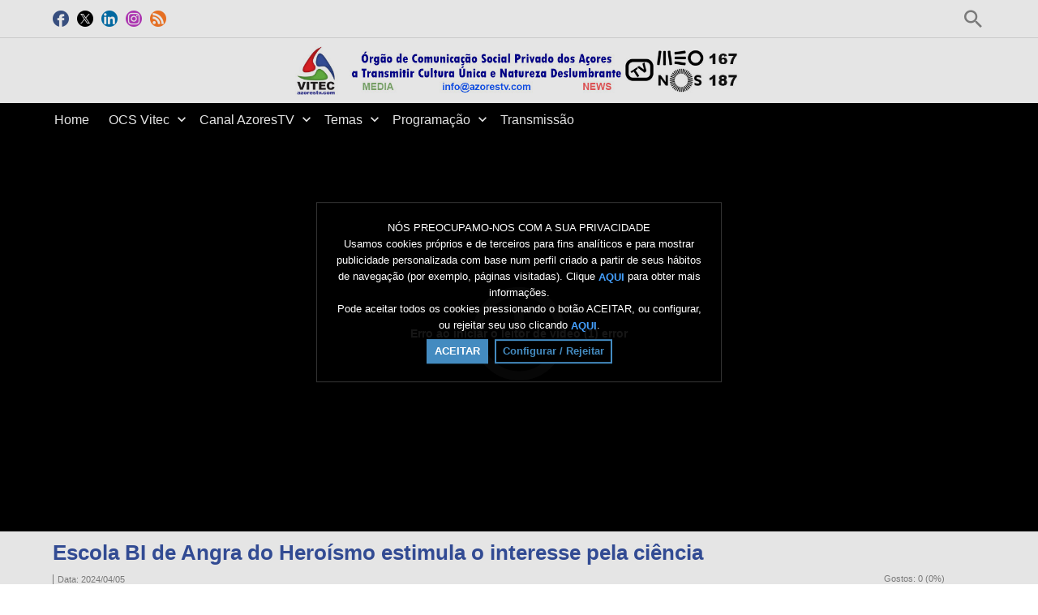

--- FILE ---
content_type: text/html; charset=UTF-8
request_url: https://www.azorestv.com/index.php/video/7779/escola-bi-de-angra-do-hero%C3%ADsmo-estimula-o-interesse-pela-ci%C3%AAncia/
body_size: 14850
content:
<!DOCTYPE HTML>
<html lang="pt" dir="ltr" class="v2 rev1-able fe ltr ">
<head>
<meta charset="utf-8">
<title>Escola BI de Angra do Heroísmo estimula o interesse pela ciência | AzoresTV - Canal privado dos Açores a transmitir cultura única e natureza deslumbrante aos fãs das 9 ilhas.</title>
<meta name="description" content="A Semana da Ciência, na Escola Básica Integrada de Angra do Heroísmo, chegou à 20.ª edição. Foram cinco dias de muita aprendizagem que colocaram, uma vez mais, a ciência em destaque com uma programação que visou estimular, nos alunos e nos professores,..." >
<meta name="keywords" content="vitec, azorestv, vitecazorestv, terceira, azores, tv, vitec, acores, terceira, island, ilha, terceira, ilha, terceira, açores, noticias, dos, açores, terceira, dimensão, 3d, açores, azores, portugal, angra, heroísmo, angra, do, heroísmo, praia, da, santo" >
<meta http-equiv=X-UA-Compatible content="IE=edge">
<meta name="viewport" content="width=device-width, initial-scale=1">
<link rel="canonical" href="https://www.azorestv.com/index.php/video/7779/escola-bi-de-angra-do-heroísmo-estimula-o-interesse-pela-ciência/" />
<meta name="twitter:card" content="summary">
<meta name="twitter:site" content="@azorestv">
<meta name="twitter:title" content="Escola BI de Angra do Heroísmo estimula o interesse pela ciência | AzoresTV - Canal privado dos Açores a transmitir cultura única e natureza deslumbrante aos fãs das 9 ilhas.">
<meta name="twitter:description" content="A Semana da Ciência, na Escola Básica Integrada de Angra do Heroísmo, chegou à 20.ª edição. Foram cinco dias de muita aprendizagem que colocaram, uma vez mais, a ciência em destaque com uma programação que visou estimular, nos alunos e nos professores,...">
<meta name="twitter:image:src" content="https://www.azorestv.com/uploads/images/clip_7779_1712141987_social.jpg">
<meta name="twitter:url" content="https://www.azorestv.com/index.php/video/7779/escola-bi-de-angra-do-heroísmo-estimula-o-interesse-pela-ciência/">
<meta property="fb:admins" content="149395031756650" />
<meta property="og:site_name" content="AzoresTV - Canal privado dos Açores a transmitir cultura única e natureza deslumbrante aos fãs das 9 ilhas."/>
<meta property="og:url" content="https://www.azorestv.com/index.php/video/7779/escola-bi-de-angra-do-heroísmo-estimula-o-interesse-pela-ciência/" />
<meta property="og:title" content="Escola BI de Angra do Heroísmo estimula o interesse pela ciência | AzoresTV - Canal privado dos Açores a transmitir cultura única e natureza deslumbrante aos fãs das 9 ilhas."/>
<meta property="og:description" content="A Semana da Ciência, na Escola Básica Integrada de Angra do Heroísmo, chegou à 20.ª edição. Foram cinco dias de muita aprendizagem que colocaram, uma vez mais, a ciência em destaque com uma programação que visou estimular, nos alunos e nos professores,..."/>
<meta property="og:updated_time" content="2024-04-03T12:00:47+01:00" />
<meta property="og:image" content="https://www.azorestv.com/uploads/images/clip_7779_1712141987_social.jpg"/>
<meta property="og:image:width" content="711"/>
<meta property="og:image:height" content="400"/>
<link rel="image_src" href="https://www.azorestv.com/uploads/images/clip_7779_1712141987_social.jpg" />
<meta property="og:type" content="video.other"/>
<meta property="og:video:type" content="text/html" />
<meta property="og:video:width" content="1280" />
<meta property="og:video:height" content="720" />
<meta property="og:video:url" content="https://www.azorestv.com/embed.php?id=7779&w=1&h=1" />
<meta property="og:video:secure_url" content="https://www.azorestv.com/embed.php?id=7779&w=1&h=1" />
<meta property="video:tag" content="vitec" />
<meta property="video:tag" content="azorestv" />
<meta property="video:tag" content="vitecazorestv" />
<meta property="video:tag" content="terceira" />
<meta property="video:tag" content="azores" />
<meta property="video:tag" content="tv" />
<meta property="video:tag" content="vitec" />
<meta property="video:tag" content="acores" />
<meta property="video:tag" content="terceira" />
<meta property="video:tag" content="island" />
<meta property="video:tag" content="ilha" />
<meta property="video:tag" content="terceira" />
<meta property="video:tag" content="ilha" />
<meta property="video:tag" content="terceira" />
<meta property="video:tag" content="açores" />
<meta property="video:tag" content="noticias" />
<meta property="video:tag" content="dos" />
<meta property="video:tag" content="açores" />
<meta property="video:tag" content="terceira" />
<meta property="video:tag" content="dimensão" />
<meta property="video:tag" content="3d" />
<meta property="video:tag" content="açores" />
<meta property="video:tag" content="azores" />
<meta property="video:tag" content="portugal" />
<meta property="video:tag" content="angra" />
<meta property="video:tag" content="heroísmo" />
<meta property="video:tag" content="angra" />
<meta property="video:tag" content="do" />
<meta property="video:tag" content="heroísmo" />
<meta property="video:tag" content="praia" />
<meta property="video:tag" content="da" />
<meta property="video:tag" content="santo" />
<link rel="stylesheet" href="https://www.azorestv.com/public/frontend/v2/css_default/_main.css?pb=35e382dad24b3262c6b40a0d614aed06"/>
<link rel="stylesheet" href="https://www.azorestv.com/public/frontend/v2/fonts/icomoon/icomoon.css">
<link rel="stylesheet" href="https://www.azorestv.com/public/frontend/v2/css_default/modal.css?pb=35e382dad24b3262c6b40a0d614aed06"/>
<link rel="stylesheet" href="https://www.azorestv.com/public/frontend/v2/css/store.css?pb=35e382dad24b3262c6b40a0d614aed06"/>
<script>var elm=document.getElementsByTagName('html'); if(elm[0].dir=='rtl'||elm[0].style.direction=='rtl') document.write('<link rel="stylesheet" href="https://www.azorestv.com/public/frontend/v2/css_default/_main_rtl.css?pb=35e382dad24b3262c6b40a0d614aed06"/>');</script>
<link id="styler" rel="stylesheet" type="text/css" href="https://www.azorestv.com/uploads/docs/style_1657638138.css"/>
<link rel="icon" href="https://www.azorestv.com/favicon.ico">
<link rel="icon" href="https://www.azorestv.com/apple-touch-icon-precomposed.png">
<link rel="apple-touch-icon-precomposed" href="https://www.azorestv.com/apple-touch-icon-precomposed.png">
<link rel="apple-touch-icon" href="https://www.azorestv.com/apple-touch-icon.png">
<script>
var SITE_BASE_URL = "https://www.azorestv.com/";
var PUBLIC_COMMON_BASE_URL = "https://www.azorestv.com/public/common/";
var THEME_BASE_URL = "https://www.azorestv.com/public/frontend/v2/";
var HTML5_WEBM_ENABLED = 01;
var HTML5_DASH_ENABLED = 01;
var PRODUCT_BUILD_ID = "35e382dad24b3262c6b40a0d614aed06";
var DATE_FORMAT = "Y/m/d";
</script>
<script src="https://www.azorestv.com/langs/frontend/pt/k_lang.js?pb=35e382dad24b3262c6b40a0d614aed06"></script>
<script src="https://ajax.googleapis.com/ajax/libs/jquery/3.7.0/jquery.min.js"></script><script>window.jQuery || document.write('<script src="https://www.azorestv.com/public/common/js/jquery-3.7.0.min.js"><\/script>');</script>
<script src="https://ajax.googleapis.com/ajax/libs/jqueryui/1.13.2/jquery-ui.min.js"></script><script>window.jQuery.ui || document.write('<script src="https://www.azorestv.com/public/common/js/jquery-ui-1.13.2.min.js"><\/script>');</script>
<script src="https://www.azorestv.com/public/common/js/k_common.js?pb=35e382dad24b3262c6b40a0d614aed06"></script>
<script src="https://www.azorestv.com/public/common/js/k_clip_preview.js"></script>
<script src="https://www.azorestv.com/public/frontend/v2/js/main.js?pb=35e382dad24b3262c6b40a0d614aed06"></script>
<link rel="stylesheet" href="https://www.azorestv.com/public/common/js/k_cookies_notice.css"/>
<script>
var PRIVACY_POLICY_URL = "https://www.azorestv.com/index.php/portal/p/75/";
var COOKIES_POLICY_URL = "https://www.azorestv.com/index.php/portal/p/75/";
</script>
<script src="https://www.azorestv.com/public/common/js/k_cookies_notice.js" async></script>
<script>
runHTMLHeadFuncs();
</script>
<!--[if lt IE 9]>
<script src="https://www.azorestv.com/public/frontend/v2/js/respond.min.js"></script>
<![endif]-->
<script>if(typeof(stf)=="function"){stf();}if(typeof(stfi)=="function"){stfi();}</script><style>
@media screen and (min-width: 1180px)
{
.headerBanner { max-width:450px; }
}
@media screen and (min-width: 1500px)
{
.headerLogoAreaWrapper { height:110px;}
.headerBanner { max-width:650px; height:100px; }
}
</style>
<style>
.headerLogoArea img { max-width:100% !important; }
.headerUserMenu { display:none; }
.fb_customer_chat { bottom: 27px !important; right: 42px !important; }
iframe[data-testid="bubble_iframe"] { bottom: 27px !important; right: 42px !important; }
iframe[data-testid="availabilityStatus_iframe"] { bottom: 24.5px !important; right: 52px !important; }
iframe[data-testid="unread_iframe"] { bottom: 71px !important; right: 60px !important; }
.fb-customerchat { display:none; }
</style>
<style>
.by, .user, .views { display:none !important; }
</style>
<script>
allowedSharingButtons = {
"facebook":true,
"twitter":true,
"linkedin":true,
"pinterest":true,
"reddit":true,
"whatsapp":true,
"telegram":false,
"line":false,
"google":false,
"myspace":false,
"yahoo":false,
"live":false,
"tuenti":false,
"delicious":false,
"stumbleupon":false,
"digg":false,
"meneame":false,
"vkontakte":false,
"skyrock":false,
"tumblr":false,
"tumblr_share_embed":false
};
</script>
<script type="application/ld+json">{"@context":"https://schema.org","@type":"Organization","name":"VITEC AzoresTV","url":"https://www.azorestv.com","logo":"https://www.azorestv.com/uploads/images/img_social_1517937413.png","sameAs":["https://www.facebook.com/vitecazorestv/","https://twitter.com/azorestv/","https://pt.linkedin.com/company/azorestv/","https://www.instagram.com/vitecazorestv/"]}</script>
<script type="application/ld+json">{"@context":"https://schema.org","@type":"VideoObject","name":"Escola BI de Angra do Heroísmo estimula o interesse pela ciência","description":"A Semana da Ciência, na Escola Básica Integrada de Angra do Heroísmo, chegou à 20.ª edição. Foram cinco dias de muita aprendizagem que colocaram, uma vez mais, a ciência em destaque com uma programação que visou estimular, nos alunos e nos professores,...","thumbnailUrl":"https://www.azorestv.com/uploads/images/clip_7779_1712141987_social.jpg","uploadDate":"2024-04-05T18:00:00+01:00","duration":"PT8M38S","embedUrl":"https://www.azorestv.com/embed.php?id=7779&w=800&h=450"}</script>
<script src="https://www.azorestv.com/public/common/js/unveil/jquery.unveil.js"></script><script>
runLazyLoad=function() { $("img").unveil(50, function() { $(this).on("load", function() { this.style.opacity = 1; $("body").trigger("_lazyloadimageload",{}); }); }); }; $(document).ready(function(){ runLazyLoad(); }); </script>
<link rel="stylesheet" href="https://www.azorestv.com/public/frontend/v2/css_default/k_notifications.css?pb=35e382dad24b3262c6b40a0d614aed06"/>
<link rel="alternate" type="application/rss+xml" title="AzoresTV - Canal privado dos Açores a transmitir cultura única e natureza deslumbrante aos fãs das 9 ilhas. - Global RSS Feed" href="https://www.azorestv.com/rss.php" />
<link rel="alternate" type="application/rss+xml" title="Escola BI de Angra do Heroísmo estimula o interesse pela ciência | AzoresTV - Canal privado dos Açores a transmitir cultura única e natureza deslumbrante aos fãs das 9 ilhas. - Galerias RSS Feed" href="https://www.azorestv.com/rss.php?type=galleries" />
<link rel="alternate" type="application/rss+xml" title="Escola BI de Angra do Heroísmo estimula o interesse pela ciência | AzoresTV - Canal privado dos Açores a transmitir cultura única e natureza deslumbrante aos fãs das 9 ilhas. - Notícias RSS Feed" href="https://www.azorestv.com/rss.php?type=news" />
<link rel="alternate" type="application/rss+xml" title="Escola BI de Angra do Heroísmo estimula o interesse pela ciência | AzoresTV - Canal privado dos Açores a transmitir cultura única e natureza deslumbrante aos fãs das 9 ilhas. - Eventos RSS Feed" href="https://www.azorestv.com/rss.php?type=events" />
</head>
<body>
<div class="pageWrapper">
<header>
<div class="headerArea">
<div class="mobileMenuWrapper">
<nav>
<div class="mobileMenu inactive">
<a href="#" id="mobileMenuCloseButton" class="mobileMenuCloseButton"><i class="icon-close"></i></a>
<a href="https://www.azorestv.com/" class="headerMiniLogo"><img src="https://www.azorestv.com/uploads/images/logo_site_small_1718359891.jpg" class="logo" alt="AzoresTV - Canal privado dos Açores a transmitir cultura única e natureza deslumbrante aos fãs das 9 ilhas." title="AzoresTV - Canal privado dos Açores a transmitir cultura única e natureza deslumbrante aos fãs das 9 ilhas." ></a>
<div class="clearFix"></div>
<form id="miniSearchForm" name="miniSearchForm" class="miniSearchForm" action="" method="get" >
<a href="#" class="searchButton" title="Pesquisar"><i class="icon-search"></i></a>
<input name="miniSearchField" id="miniSearchField" class="miniSearchField" value="" title="Pesquisar" />
</form>
<ul class="mobileMenuItems">
</ul>
<div class="followUsButtons">
</div>
</div>
</nav>
<div class="mobileMenuOverlay inactive"></div>
</div>
<div class="headerBarWrapper">
<div class="headerBar">
<a class="slidingMenuToggle"><i class="icon icon-menu"></i></a>
<ul id="followUsButtons" class="followUsButtons">
<li><a href="https://www.facebook.com/vitecazorestv/" title="Siga-nos (Facebook)" alt="Siga-nos (Facebook)" class="follow_us_icon follow_us_facebook_icon" target="_blank" ></a></li>
<li><a href="https://twitter.com/azorestv/" title="Siga-nos (Twitter)" alt="Siga-nos (Twitter)" class="follow_us_icon follow_us_twitter_icon" target="_blank" ></a></li>
<li><a href="https://pt.linkedin.com/company/azorestv/" title="Siga-nos (LinkedIn )" alt="Siga-nos (LinkedIn )" class="follow_us_icon follow_us_linkedin_icon" target="_blank" ></a></li>
<li><a href="https://www.instagram.com/vitecazorestv/" title="Siga-nos (Instagram)" alt="Siga-nos (Instagram)" class="follow_us_icon follow_us_instagram_icon" target="_blank" ></a></li>
<li><a href="https://www.azorestv.com/rss.php" title="Subscrever (Global Feed)" class="follow_us_icon follow_us_rss" target="_blank"></a></li>
</ul>
<ul class="headerSearch">
<li class="headerSearchButtonWrapper withGenericFloatingSubmenu sticky"><a href="#" class="headerSearchButton genericFloatingSubmenuButton" title="Pesquisar"><i class="icon-search"></i></a>
<ul class="headerSearchBox genericFloatingSubmenu submenuAlignRight withArrow">
<li>
<form id="searchForm" name="searchForm" class="searchForm" action="https://www.azorestv.com/index.php/portal/search/" method="get" >
<a href="#" class="searchButton" title="Pesquisar"><i class="icon-search"></i></a>
<ul id="searchMode" class="searchMode">
<li class="withGenericFloatingSubmenu"><a href="#" id="searchModeButton" class="searchModeButton genericFloatingSubmenuButton"><i class="icon-keyboard_arrow_down"></i></a>
<ul id="searchModeMenu" class="genericFloatingSubmenu submenuAlignRight withArrow">
<li><a href="#" id="searchModeVideos">Vídeos</a></li>
<li><a href="#" id="searchModeChannels">Canais</a></li>
<li><a href="#" id="searchModePages">Páginas</a></li>
<li><a href="#" id="searchModeGalleries">Galerias</a></li>
<li><a href="#" id="searchModeNews">Notícia</a></li>
<li><a href="#" id="searchModeEvents">Eventos</a></li>
<li><a href="#" id="searchModeAll">Tudo</a></li>
</ul>
</li>
</ul>
<input name="iq" id="searchField" class="searchField" value="" title="Pesquisar" tabindex="-1" />
<input name="go" id="go" type="hidden" value="portal" />
<input name="do" id="do" type="hidden" value="search" />
<input name="searchFormGUI" id="searchFormGUI" type="hidden" value="desktop" />
<input name="searchFormFUrlStyle" id="searchFormFUrlStyle" type="hidden" value="default" />
</form>
</li>
</ul>
</li>
</ul>
<ul class="headerUserMenu">
<li class="withGenericFloatingSubmenu"><a href="#" class="loggedOutUserButton genericFloatingSubmenuButton"><i class="icon-person_outline"></i></a>
<ul class="genericFloatingSubmenu submenuAlignRight withArrow">
<li><a href="https://www.azorestv.com/index.php/portal/login/" ><span>Fazer Login</span> <i class="icon-input"></i></a></li>
<li style="display:none; "><a href="https://www.azorestv.com/index.php/portal/register/" ><span>Registar</span> <i class="icon-person_add"></i></a></li>
</ul>
</li>
</ul>
<a href="https://www.azorestv.com/index.php/store/cart/" class="headerStoreCartButton" style="display:none; "><i class="icon-shopping_cart"></i><span></span></a>
<a href="https://www.azorestv.com/" class="headerMiniLogo"><img src="https://www.azorestv.com/uploads/images/logo_site_small_1718359891.jpg" class="logo" alt="AzoresTV - Canal privado dos Açores a transmitir cultura única e natureza deslumbrante aos fãs das 9 ilhas." title="AzoresTV - Canal privado dos Açores a transmitir cultura única e natureza deslumbrante aos fãs das 9 ilhas." ></a>
</div>
</div>
<div class="headerBarWrapperPlaceholder"></div>
<div class="headerLogoAreaWrapper">
<div class="headerLogoArea withBanner logoCenter">
<div id="headerBanner" class="headerBanner" style="">
</div>
<a href="https://www.azorestv.com/" class="headerLogo"><img src="https://www.azorestv.com/uploads/images/logo_site_1720200163.jpg" class="logo" alt="AzoresTV - Canal privado dos Açores a transmitir cultura única e natureza deslumbrante aos fãs das 9 ilhas." title="AzoresTV - Canal privado dos Açores a transmitir cultura única e natureza deslumbrante aos fãs das 9 ilhas." ></a>
</div>
</div>
<nav>
<ul id="allHeaderMenuItems" style="display:none;">
<li class="item34e79c85ed352ad45608ae8a3f8776ccHOME"><a href="http://www.azorestv.com/" target="_top" rel="nofollow" ><span>Home </span></a>
</li>
<li class="submenu itemcbe850180b43a5a2be14ac3cb02f21f4EMPRESA"><a href="http://www.azorestv.com/index.php/p/61/contatos-e-localizacao/" target="_top" ><span>OCS Vitec ▼</span></a>
<ul>
<li class="itemb14038ad4fbcfc2cabe84430e67c68a1Contactos, Localização e Ficha Técnica"><a href="https://www.azorestv.com/index.php/p/61/contactos-e-localizacao/" target="_top" ><span>Contactos, Localização e Ficha Técnica </span></a>
</li>
<li class="iteme816efdc2fc10081bf6619c0626333c3História"><a href="https://www.azorestv.com/index.php/p/81/história/" target="_top" ><span>História </span></a>
</li>
<li class="itemf41cca36aaca2a85bf6d7646e3bed6b5Serviços"><a href="https://www.azorestv.com/index.php/p/4/servios/" target="_top" ><span>Serviços </span></a>
</li>
<li class="itemf7e38ff8d7c36d532eae04386bbf1902Produções VITEC"><a href="https://www.azorestv.com/index.php/p/63/produções-vitec/" target="_top" ><span>Produções VITEC </span></a>
</li>
<li class="item1558190fcfe7c7c4a4bb2b2b0e56e7e9Estatuto Editorial"><a href="https://www.azorestv.com/index.php/p/8/editorial/" target="_top" rel="nofollow" ><span>Estatuto Editorial </span></a>
</li>
</ul>
</li>
<li class="submenu item25b9750d4644bcc6dee9f308de5512caCANAL"><a href="https://www.azorestv.com/index.php/p/91/guia-tv/" target="_top" ><span>Canal AzoresTV ▼</span></a>
<ul>
<li class="item25b9750d4644bcc6dee9f308de5512caguia tv"><a href="https://www.azorestv.com/index.php/p/91/guia-tv/" target="_top" ><span>Guia TV </span></a>
</li>
<li class="item6c4baf033ea086dfefb52b0559bd01aeMEO"><a href="https://www.azorestv.com/index.php/p/53/meo-167/" target="_top" ><span>MEO 167 </span></a>
</li>
<li class="itemc304c26ad27d8303e80af7e47c784ca9NOS"><a href="https://www.azorestv.com/index.php/p/43/nos-187/" target="_top" ><span>NOS 187 </span></a>
</li>
<li class="item6665a8c146ff0f01b392e04ac092b044YouTube"><a href="https://www.youtube.com/channel/UC55hQqNNtteQERpKUiiOI1w?sub_confirmation=1" target="_blank" rel="nofollow" ><span>YouTube </span></a>
</li>
<li class="item98415b8a3a7bf7351bb54428b8b2f161facebook"><a href="https://www.facebook.com/vitecazorestv/" target="_blank" rel="nofollow" ><span>Facebook </span></a>
</li>
<li class="item4f928aa8474b0bbe67197e2080a8aa06Estatuto Editorial TV"><a href="https://www.azorestv.com/index.php/p/92/estatuto-editorial-tv/" target="_top" ><span>Estatuto Editorial TV </span></a>
</li>
<li class="itemf6d39e7d56863f4190c25dbb5ac5098dtrabalho"><a href="https://www.azorestv.com/index.php/p/93/oportunidades-de-trabalho-em-tv/" target="_top" ><span>Oportunidades de Trabalho </span></a>
</li>
</ul>
</li>
<li class="submenu item80f01d4f1d2075152fbfca3a383bc8acvideos"><a href="https://www.azorestv.com/index.php/channel/1/azorestv-canal-de-tv-regional-com-produções-dos-açores-vídeos-hd-e-diretos-dos-melhores-eventos-da-região-em-meo-167-nos-187-e-www-azorestv-com/" target="_top" ><span>Temas ▼</span></a>
<ul>
<li class="item790c7cab7c822da03de65e2c510c55b2Natal"><a href="https://www.azorestv.com/index.php/c/natal-25/" target="_top" ><span>Natal </span></a>
</li>
<li class="item00aab7bac6bec17983dd6602fe7961a0"><a href="https://www.azorestv.com/index.php/c/carnaval-8/" target="_top" ><span>Carnaval </span></a>
</li>
<li class="item9f87c657a0824d31d0849e38ec1e4204Sanjoaninas"><a href="https://www.azorestv.com/index.php/c/sanjoaninas-19/" target="_top" ><span>Sanjoaninas </span></a>
</li>
<li class="itemaddb0ac128b7ad5d1577d1e5b7437eb4Marchas"><a href="https://www.azorestv.com/index.php/c/marchas-16/" target="_top" ><span>Marchas </span></a>
</li>
<li class="item64001b902707be6f1ca7e73375811b6eFestas da Praia"><a href="https://www.azorestv.com/index.php/c/festasdapraia-20/" target="_top" ><span>Festas da Praia </span></a>
</li>
<li class="item089b5ab15cbaa1ca539f617b9dcbef54Música"><a href="https://www.azorestv.com/index.php/c/musica-7/" target="_top" ><span>Música </span></a>
</li>
<li class="itemee33a78fc219531f8bf426299c8762adDesfiles"><a href="https://www.azorestv.com/index.php/c/desfiles-11/" target="_top" ><span>Cortejos e Desfiles </span></a>
</li>
<li class="item16eb2278444c1a082e36b5b93b62329fCantoria"><a href="https://www.azorestv.com/index.php/c/cantoria-10/" target="_top" ><span>Cantoria </span></a>
</li>
<li class="itemd630d8cc789802b3a90a75343a24821bDesporto"><a href="https://www.azorestv.com/index.php/c/desporto-21/" target="_top" ><span>Desporto </span></a>
</li>
<li class="itemfa7fefa87a53c08e53dddc8189cfc37fForças Armadas"><a href="https://www.azorestv.com/index.php/c/forçasarmadas-28/" target="_top" ><span>Forças Armadas </span></a>
</li>
<li class="item18c86991bbc04786d092f50f8f20c8adPCS"><a href="https://www.azorestv.com/index.php/c/plataformaparaocrescimentosustentávelpcs-18/" target="_top" ><span>Palestras e Conferências </span></a>
</li>
<li class="itemb5fe45fbfa518a88bf555a1dbd167427Espírito Santo e Eventos Religiosos"><a href="https://www.azorestv.com/index.php/c/espíritosantoeeventosreligiosos-22/" target="_top" ><span>Espírito Santo e Eventos Religiosos </span></a>
</li>
<li class="itemd7890c07c9825f213e841ab65ad7650aReportagens"><a href="https://www.azorestv.com/index.php/c/reportagens-1/" target="_top" ><span>Reportagens </span></a>
</li>
<li class="iteme6b0e60a8ff95480e69c23f31350cfa1Entrevistas"><a href="https://www.azorestv.com/index.php/c/entrevistas-9/" target="_top" ><span>Entrevistas </span></a>
</li>
</ul>
</li>
<li class="submenu item4c22e168b9b9f9a418acceb3aaf95b91Programação"><a href="https://www.azorestv.com/index.php/channel/1/tv/" target="_top" ><span>Programação ▼</span></a>
<ul>
<li class="item17143d26c5234868de0230d846c1a315InFoco"><a href="https://www.azorestv.com/index.php/c/infoco-24/" target="_top" ><span>InFoco </span></a>
</li>
<li class="item53ce564107fa866246a984aa07e516a4Terceira Dimensão"><a href="https://www.azorestv.com/index.php/c/terceiradimensão-12/" target="_top" ><span>Terceira Dimensão </span></a>
</li>
<li class="iteme6485a2c23a3f9c30644dae96caa4cf0Terceira Dimensão Júnior"><a href="https://www.azorestv.com/index.php/c/terceiradimensãojúnior-29/" target="_top" ><span>Terceira Dimensão Júnior </span></a>
</li>
<li class="itema90132dc80c0e51d0a1d439a7c53c089Angra Ativa em Casa"><a href="https://www.azorestv.com/index.php/c/angraativaemcasa-32/" target="_top" ><span>Angra Ativa </span></a>
</li>
<li class="item1a60910437be9d0796ef895d5e81d681Haja Saúde em Casa"><a href="https://www.azorestv.com/index.php/c/hajasaúdeemcasa-34/" target="_top" ><span>Haja Saúde </span></a>
</li>
<li class="item844b64dc60dc8646555a1a065c777e8cAngra ao Vivo"><a href="https://www.azorestv.com/index.php/c/angradovivo-33/" target="_top" ><span>Angra ao Vivo </span></a>
</li>
<li class="item30a8cc78ac6fc57bab920e1de3d99e47Terra dos Bravos"><a href="https://www.azorestv.com/index.php/c/terradosbravos-31/" target="_top" ><span>Terra dos Bravos </span></a>
</li>
<li class="item00aab7bac6bec17983dd6602fe7961a0carnaval"><a href="https://www.azorestv.com/index.php/c/carnaval-8/" target="_top" ><span>Aqui há Teatro </span></a>
</li>
<li class="item089b5ab15cbaa1ca539f617b9dcbef54música"><a href="https://www.azorestv.com/index.php/c/musica-7/" target="_top" ><span>Música Açores </span></a>
</li>
<li class="item52727d3f009f51f450d4fd51353cdc81Janelas de Conto"><a href="https://www.azorestv.com/index.php/c/janela-do-conto-36/" target="_top" ><span>Janelas de Conto </span></a>
</li>
</ul>
</li>
<li class="itemad33902f9a6e913e10effb33b7295caeTransmissão"><a href="https://www.azorestv.com/index.php/p/17/direto-azorestv-da-vitec-canal-dos-açores-com-produção-diária-hdtv/" target="_top" ><span>Transmissão </span></a>
</li>
<li class="moreButton"><a href="#" title="Mais"><i class="icon-control_point"></i></a></li>
</ul>
<div class="headerMenuWrapper">
<ul id="headerMenu" class="headerMenu mainMenu">
</ul>
</div>
<div class="headerMenuExtraWrapper" style="display:none;">
<ul id="headerMenuExtra" class="headerMenuExtra mainMenu">
</ul>
<div class="clearFix"></div>
</div>
</nav>
</div>
</header>
<section>
<div id="videoPlayerAreaWrapper" class="videoPlayerAreaWrapper outside">
<div id="videoPlayerArea" class="videoPlayerArea">
<div id="videoContainer" class="videoPlayerContainer">
</div>
<div id="storeTrailerBanner" class="storeBanner" style="display:none;">
<a href="#product_url" class="storeButton bigger purchase sidePadding autoWidth">Comprar</a>
<span>Preview: comprar uma passagem para assistir este conteúdo</span>
</div>
<div class="playerBanner" style="display:none; "></div>
</div>
</div>
</section>
<script>
var videoPlayerSize = getVideoPlayerSize();
$("#videoContainer").css({"min-height":videoPlayerSize.h});
</script>
<div class="pageBodyWrapper">
<div class="pageBody">
<section>
<div class="clipBasicInfo box">
<form name="clip_data_form">
<input type="hidden" name="form_clip_data_id" id="form_clip_data_id" value="7779">
<input type="hidden" name="form_clip_data_title" id="form_clip_data_title" value="" >
</form>
<h1 class="title" id="clip_data_title">Escola BI de Angra do Heroísmo estimula o interesse pela ciência</h1>
<aside>
<div class="clipPublishStatsInfo">
<div class="publishInfo dim">
<div class="by">Publicado por: <a href="https://www.azorestv.com/index.php/portal/user/300/vitec2/" id="clip_data_user_href"><span id="clip_data_user">VITEC2</span></a></div>
<div class="date">Data: <span id="clip_data_date">2024/04/05</span></div>
<div class="views">Visualizações: <span id="clip_data_views">23</span></div>
</div>
<div class="statsInfo dim">
<div class="rating">
<div class="likes">Gostos: <span id="clip_data_likes">0</span> (<span id="clip_data_likes_percent">0</span>%) </div>
<div class="ratingBarOut">
<div class="ratingBarIn" id="clip_data_likes_percent_graph" style="width:0%"></div>
</div>
</div>
</div>
</div>
<div class="clipOptionsBarWrapper">
<a href="#" class="clipOptionBt share" id="clipShareMenuToggleButton" style="" title="Partilhar"><i class="icon-share"></i><span>Partilhar</span></a>
<ul class="commentsMenu" style="">
<li class="withGenericFloatingSubmenu"><a href="#" class="clipOptionBt comments inPage" id="clipCommentsButton" title="Comentários"><i class="icon-comment"></i><span>Comentários</span></a>
</li>
</ul>
<ul class="downloadMenu" style="display:none;">
<li class="withGenericFloatingSubmenu"><a href="#" class="clipOptionBt download genericFloatingSubmenuButton" id="downloadButton" title="Baixar"><i class="icon-get_app"></i><span>Baixar</span></a>
<ul class="genericFloatingSubmenu submenuAlignLeft withArrow" id="downloadableFiles">
</ul>
</li>
</ul>
<ul class="transcriptMenu" style="display:none;">
<li class="withGenericFloatingSubmenu"><a href="#" class="clipOptionBt transcript genericFloatingSubmenuButton" id="transcriptButton" title="Transcrição"><i class="icon-library_books"></i><span>Transcrição</span></a>
<ul class="genericFloatingSubmenu submenuAlignLeft withArrow" id="transcriptList">
</ul>
</li>
</ul>
<a href="#" class="clipOptionBt report" id="clipReportButton" title="Denunciar"><i class="icon-flag"></i><span>Denunciar</span></a>
<a href="#" class="clipOptionBt fr dislike last" id="clipDislikeButton" title="Não gosto deste vídeo"><i class="icon-thumb_down"></i><span></span></a>
<a href="#" class="clipOptionBt fr like" id="clipLikeButton" title="Gosto deste vídeo"><i class="icon-thumb_up"></i><span>Gosto</span></a>
<a href="#" class="clipOptionBt fr favorite" id="clipFavoriteButton" title="Favorito"><i class="icon-favorite"></i><span>Favorito</span></a>
</div>
</aside>
</div>
<aside>
<div class="shareOptions box topSpace">
<div class="shareOptionsTabsWrapper boxTabsWrapper">
<a href="#" id="shareOptionsCloseButton" class="shareOptionsCloseButton"><i class="icon-close"></i></a>
<ul id="shareOptionsTabs" class="shareOptionsTabs boxTabs">
<li><a href="#" class="tab" data-rel="share">Partilhar/Incorporar</a></li>
<li><a href="#" class="tab" data-rel="email">Email</a></li>
</ul>
</div>
<div id="shareOptionsTabsContent" class="shareOptionsTabsContent">
<div data-rel="share" style="display:none">
<div class="socialWidgets">
<div id="clipWidgetFBLike" class="socialWidget facebook">
</div>
<div id="clipWidgetGPlus" class="socialWidget google">
</div>
<div id="clipWidgetTwitter" class="socialWidget twitter">
</div>
</div>
<div class="socialSharingButtons" id="clipSocialSharingButtons"></div>
<div class="shareLink">
<span>Link</span>
<input type="text" class="field autoselect" name="clip_share_via_link" id="clip_share_via_link" value="..." >
</div>
<div class="shareEmbed">
<span>Incorporar</span>
<input type="text" class="field autoselect" name="clip_share_via_embed_code_iframe" id="clip_share_via_embed_code_iframe" value="...">
</div>
</div>
<div data-rel="email" class="shareEmail" style="display:none">
<iframe src="" id="shareEmailIframe" scrolling="no" frameborder="0" allowtransparency="true" ></iframe>
</div>
</div>
</div>
</aside>
<div class="clipTranscript box padded topSpace" style="display:none;">
<a href="#" id="transcriptCloseButton" class="transcriptCloseButton shareOptionsCloseButton"><i class="icon-close"></i></a>
<h4>Transcrição</h4>
<br>
<div id="clipTranscriptContent" class="clipTranscriptContent boxContent">
</div>
</div>
<div class="clipDescription box topSpace">
<div class="clipDescriptionContent">
<main>
<div id="clip_data_description">
<p>A Semana da Ci&ecirc;ncia, na Escola B&aacute;sica Integrada de Angra do Hero&iacute;smo, chegou &agrave; 20.&ordf; edi&ccedil;&atilde;o. Foram cinco dias de muita aprendizagem que colocaram, uma vez mais, a ci&ecirc;ncia em destaque com uma programa&ccedil;&atilde;o que visou estimular, nos alunos e nos professores, o interesse, a curiosidade e o prazer pela aprendizagem da ci&ecirc;ncia.<br /><br />VITEC AzoresTV.com - canal de TV regional com produ&ccedil;&otilde;es sobre os A&ccedil;ores, not&iacute;cias, v&iacute;deos e diretos HD dos melhores eventos da regi&atilde;o, tamb&eacute;m em MEO 167 nacional e NOS 169 nos A&ccedil;ores.<br /><br />AzoresTV by VITEC - regional TV channel with productions about the Azores islands, HD videos and live streams of the best events in the region also available on local cable TV.<br /><br />► Subscreva o canal YouTube http://www.youtube.com/user/vitecazorestv?sub_confirmation=1<br /> <br />► WebTV AzoresTV http://www.azorestv.com/<br /> <br />► Facebook https://www.facebook.com/vitecazorestv<br /> <br />► Twitter https://twitter.com/azorestv<br /> <br />► Instagram https://www.instagram.com/vitecazores/<br /> <br />► Android Google Play App https://play.google.com/store/apps/details?id=com.azoid.vitec<br /> <br />► Apple iOS App Store https://itunes.apple.com/pt/app/azorestv-by-vitec/id1434296397?mt=8<br /> <br />► Google Maps https://www.google.com/maps/place/AzoresTV+by+VITEC/@38.700046,-27.0544227,17z/data=!3m1!4b1!4m5!3m4!1s0x0:0xf0ac57c14b334368!8m2!3d38.700046!4d-27.052234?hl<br /> <br />Uma produ&ccedil;&atilde;o VITEC para o seu canal AzoresTV a partir da ilha Terceira, A&ccedil;ores, Portugal, Europa. Um local rico em cultura e natureza tanto na cidade da Praia da Vit&oacute;ria, como em Angra do Hero&iacute;smo, uma cidade Patrim&oacute;nio Mundial classificada pela UNESCO. Vale a pena visitar os A&ccedil;ores pela natureza, a gastronomia, a hospitalidade do povo, as festas e eventos culturais como o Carnaval, as Sanjoaninas, as Festas da Praia e Festas do Divino Esp&iacute;rito Santo. Pode continuar a seguir o nosso Canal em HD subscrevendo no YouTube, no Facebook, em Canal nacional MEO 167, ou no Cabo NOS A&ccedil;ores 169 digital e 24 anal&oacute;gico, ou na p&aacute;gina www.azorestv.com<br /><br />#vitecazorestv #vitec #azorestv #ilhaterceira #acores #a&ccedil;ores #azores #news #travel #health #livinginazores #azoresnews #music #mass #culture #meo #167 #nos #169 #tvacores</p>
</div>
</main>
<div class="itemCategoriesTitle" style="">Categorias:</div>
<ul class="itemCategories" style="">
<li>
<span style="display:none; ">&raquo;</span> <a href="https://www.azorestv.com/index.php/c/infoco-24/">InFoco</a>
<br>
</li>
</ul>
<div class="itemChannelsTitle" style="display:none; ">Canais:</div>
<ul class="itemChannels" style="display:none; ">
</ul>
<div class="itemNewsTitle" style="display:none; ">Notícia:</div>
<ul class="itemNews" style="display:none; ">
</ul>
<div class="itemNewsTitle" style="display:none; ">Eventos:</div>
<ul class="itemNews" style="display:none; ">
</ul>
<div class="itemTagsTitle" style="">Tags:</div>
<ul class="itemTags" style="">
<li><a href="https://www.azorestv.com/index.php/portal/search/(tag)vitec/">vitec</a></li>
<li><a href="https://www.azorestv.com/index.php/portal/search/(tag)azorestv/">azorestv</a></li>
<li><a href="https://www.azorestv.com/index.php/portal/search/(tag)vitecazorestv/">vitecazorestv</a></li>
<li><a href="https://www.azorestv.com/index.php/portal/search/(tag)terceira/">terceira</a></li>
<li><a href="https://www.azorestv.com/index.php/portal/search/(tag)azores/">azores</a></li>
<li><a href="https://www.azorestv.com/index.php/portal/search/(tag)tv/">tv</a></li>
<li><a href="https://www.azorestv.com/index.php/portal/search/(tag)vitec/">vitec</a></li>
<li><a href="https://www.azorestv.com/index.php/portal/search/(tag)acores/">acores</a></li>
<li><a href="https://www.azorestv.com/index.php/portal/search/(tag)terceira/">terceira</a></li>
<li><a href="https://www.azorestv.com/index.php/portal/search/(tag)island/">island</a></li>
<li><a href="https://www.azorestv.com/index.php/portal/search/(tag)ilha/">ilha</a></li>
<li><a href="https://www.azorestv.com/index.php/portal/search/(tag)terceira/">terceira</a></li>
<li><a href="https://www.azorestv.com/index.php/portal/search/(tag)ilha/">ilha</a></li>
<li><a href="https://www.azorestv.com/index.php/portal/search/(tag)terceira/">terceira</a></li>
<li><a href="https://www.azorestv.com/index.php/portal/search/(tag)açores/">açores</a></li>
<li><a href="https://www.azorestv.com/index.php/portal/search/(tag)noticias/">noticias</a></li>
<li><a href="https://www.azorestv.com/index.php/portal/search/(tag)dos/">dos</a></li>
<li><a href="https://www.azorestv.com/index.php/portal/search/(tag)açores/">açores</a></li>
<li><a href="https://www.azorestv.com/index.php/portal/search/(tag)terceira/">terceira</a></li>
<li><a href="https://www.azorestv.com/index.php/portal/search/(tag)dimensão/">dimensão</a></li>
<li><a href="https://www.azorestv.com/index.php/portal/search/(tag)3d/">3d</a></li>
<li><a href="https://www.azorestv.com/index.php/portal/search/(tag)açores/">açores</a></li>
<li><a href="https://www.azorestv.com/index.php/portal/search/(tag)azores/">azores</a></li>
<li><a href="https://www.azorestv.com/index.php/portal/search/(tag)portugal/">portugal</a></li>
<li><a href="https://www.azorestv.com/index.php/portal/search/(tag)angra/">angra</a></li>
<li><a href="https://www.azorestv.com/index.php/portal/search/(tag)heroísmo/">heroísmo</a></li>
<li><a href="https://www.azorestv.com/index.php/portal/search/(tag)angra/">angra</a></li>
<li><a href="https://www.azorestv.com/index.php/portal/search/(tag)do/">do</a></li>
<li><a href="https://www.azorestv.com/index.php/portal/search/(tag)heroísmo/">heroísmo</a></li>
<li><a href="https://www.azorestv.com/index.php/portal/search/(tag)praia/">praia</a></li>
<li><a href="https://www.azorestv.com/index.php/portal/search/(tag)da/">da</a></li>
<li><a href="https://www.azorestv.com/index.php/portal/search/(tag)santo/">santo</a></li>
</ul>
</div>
<div id="clipDescriptionHeightLimiter" class="clipDescriptionHeightLimiter">
<a href="#" class="more">Mostrar mais</a>
<a href="#" class="less">Mostrar menos</a>
</div>
</div>
</section>
<div class="columnWrapper">
<div class="column mainColumn topSpace">
<aside><div>
<div class="box topSpace topPadding bottomPadding midPageBanner" style="display:none; "></div>
<div class="box topSpace videoBrowser">
<div class="boxTitle">
<div class="VMSelector">
<a href="#" class="button VMGridButton straightRight active"><i class="icon-view_module"></i></a>
<a href="#" class="button VMListButton straightLeft"><i class="icon-view_list"></i></a>
</div>
<h3>Navegue vídeos</h3>
</div>
<div class="videoBrowserTabsWrapper boxTabsWrapper withBoxTitle" id="videoBrowserTabsWrapper">
<ul id="videoBrowserTabs" class="videoBrowserTabs boxTabs">
<li style=""><a href="#" class="tab adjustable" data-rel="related" onClick="videoBrowserListInit(this.getAttribute('data-rel'))">Relacionado</a></li>
<li><a href="#" class="tab adjustable" data-rel="featured" onClick="videoBrowserListInit(this.getAttribute('data-rel'))">Em destaque</a></li>
<li><a href="#" class="tab adjustable" data-rel="byDate" onClick="videoBrowserListInit(this.getAttribute('data-rel'))">Por data</a></li>
<li><a href="#" class="tab adjustable" data-rel="mostViewed" onClick="videoBrowserListInit(this.getAttribute('data-rel'))">Mais vistos</a></li>
<li><a href="#" class="tab adjustable" data-rel="topRated" onClick="videoBrowserListInit(this.getAttribute('data-rel'))">Mais populares</a></li>
<li>
<ul class="videoBrowserMoreMenu">
<li class="withGenericFloatingSubmenu"><a href="#" id="videoBrowserMoreMenuToggle" class="tab more genericFloatingSubmenuButton videoBrowserMoreMenuToggle"><i class="icon-control_point"></i></a>
<ul class="genericFloatingSubmenu submenuAlignRight withArrow" id="videoBrowserMoreMenuOptions">
</ul>
</li>
</ul>
</li>
</ul>
</div>
<div id="videoBrowserTabsContent" class="videoBrowserTabsContent">
<div data-rel="related" id="clipListRelated">
<ul class="loading"></ul>
</div>
<div data-rel="featured" id="clipListFeatured" style="display:none">
<ul class="loading"></ul>
</div>
<div data-rel="byDate" id="clipListByDate" style="display:none">
<ul class="loading"></ul>
</div>
<div data-rel="mostViewed" id="clipListMostViewed" style="display:none">
<ul class="loading"></ul>
</div>
<div data-rel="topRated" id="clipListTopRated" style="display:none">
<ul class="loading"></ul>
</div>
</div>
</div>
<div class="box topSpace comments" style="">
<div class="boxTitle">
<h3>Comentários de vídeo: Escola BI de Angra do Heroísmo estimula o interesse pela ciência</h3>
</div>
<div class="FBCommentsWrapper">
<div id="fb-root"></div>
<div class="fb-comments" data-href="https://www.azorestv.com/index.php/video/7779/escola-bi-de-angra-do-heroísmo-estimula-o-interesse-pela-ciência/" data-num-posts="4" data-width="100%"></div>
</div>
<div class="DQCommentsWrapper">
<div id="disqus_thread_disabled"></div>
</div>
</div>
</div></aside>
</div>
<div class="column sideColumn topSpace">
<aside><div>
<div class="box topSpace sideBarBanner" style="display:none; "></div>
<div class="box topSpace widget html widget_34">
<div class="widgetTitle" style="display:none; "><h3></h3></div>
<div class="widgetContent"><center> <div id="google_translate_element"></div> <script type="text/javascript"> function googleTranslateElementInit() { new google.translate.TranslateElement({pageLanguage: 'pt', includedLanguages: 'de,en,es,fr,lb,pt,tr,uk,zh-CN', layout: google.translate.TranslateElement.InlineLayout.SIMPLE}, 'google_translate_element'); } </script><script type="text/javascript" src="https://translate.google.com/translate_a/element.js?cb=googleTranslateElementInit"></script> </center> </div>
<div class="clearFix"></div>
</div>
<div class="box topSpace widget YouTube html widget_26">
<div class="widgetTitle" style="display:none; "><h3></h3></div>
<div class="widgetContent"><a href="https://www.youtube.com/channel/UC55hQqNNtteQERpKUiiOI1w?sub_confirmation=1&feature=subscribe" target="_blank"> <img width="300" height="60" border="0" alt="YouTube" align="center" src="https://www.azorestv.com/images/SubYouTube.jpg"/></a></div>
<div class="clearFix"></div>
</div>
<div class="box topSpace widget Canal MEO html widget_14">
<div class="widgetTitle" style="display:none; "><h3></h3></div>
<div class="widgetContent"><a href="http://www.azorestv.com/index.php/p/53/meo/" target="_blank"> <img width="300" height="60" border="0" alt="MEO" align="center" src="https://www.azorestv.com/images/meo167banner.jpg"/> </a> </div>
<div class="clearFix"></div>
</div>
<div class="box topSpace widget Canal NOS html widget_13">
<div class="widgetTitle" style="display:none; "><h3></h3></div>
<div class="widgetContent"><a href="http://www.azorestv.com/index.php/p/43/nos/" target="_blank"> <img width="300" height="60" border="0" alt="NOS" align="center" src="https://www.azorestv.com/images/nosacoresmini2.jpg"/> </a> </div>
<div class="clearFix"></div>
</div>
<div class="box topSpace widget Terceira Dimensão widget_11">
<div class="widgetTitle" style=""><h3>Terceira Dimensão</h3></div>
<div class="widgetContent">
<div class="itemListWrapper clipList">
<ul class="itemList">
<li class="item clip" data-content-type="clip" data-id="clip_9333" data-has-preview="0">
<div class="image">
<div class="infoOverlay">
<div class="duration">26:26</div>
</div>
<a href="https://www.azorestv.com/index.php/video/9333/o-regresso-do-bailinho-do-centro-social-do-juncal-ao-carnaval-da-ilha-terceira/">
<i class="icon-play_circle_outline playOverlay"></i>
<img class="lazyload" src="https://www.azorestv.com/public/common/images/spc.gif" data-src="https://www.azorestv.com/uploads/images/clip_9333_1769786625_thumb.jpg" alt="&quot;O Regresso&quot; do Bailinho do Centro Social do Juncal ao Carnaval da Ilha Terceira">
</a>
</div>
<div class="text">
<div class="stickers outside dim">
<div class="stickerPremium" style="display:none; " title="Premium"><i class="icon-local_play"></i></div>
<div class="stickerFavorited" style="display:none; " title="Favorito"><i class="icon-favorite"></i></div>
<div class="stickerFeatured" style="" title="Em destaque"><i class="icon-star"></i></div>
<div class="stickerRestricted" style="display:none; " title="Restringido"><i class="icon-lock"></i></div>
</div>
<h4 class="title"><a href="https://www.azorestv.com/index.php/video/9333/o-regresso-do-bailinho-do-centro-social-do-juncal-ao-carnaval-da-ilha-terceira/">&quot;O Regresso&quot; do Bailinho do Centro Social do Juncal ao Carnaval da Ilha Terceira</a></h4>
<div class="itemInfo">
<div class="date dim timeago" data-datetime="2026-01-30T21:30:00+0100">2026/01/30</div>
</div>
<ul class="categories"></ul>
</div>
</li>
<li class="item clip" data-content-type="clip" data-id="clip_9332" data-has-preview="0">
<div class="image">
<div class="infoOverlay">
<div class="duration">13:12</div>
</div>
<a href="https://www.azorestv.com/index.php/video/9332/dança-de-espada-da-vila-das-lajes-volta-a-sentir-o-carinho-das-comunidades-emigrantes/">
<i class="icon-play_circle_outline playOverlay"></i>
<img class="lazyload" src="https://www.azorestv.com/public/common/images/spc.gif" data-src="https://www.azorestv.com/uploads/images/clip_9332_1769534630_thumb.jpg" alt="Dança de Espada da Vila das Lajes volta a sentir o carinho das comunidades emigrantes">
</a>
</div>
<div class="text">
<div class="stickers outside dim">
<div class="stickerPremium" style="display:none; " title="Premium"><i class="icon-local_play"></i></div>
<div class="stickerFavorited" style="display:none; " title="Favorito"><i class="icon-favorite"></i></div>
<div class="stickerFeatured" style="" title="Em destaque"><i class="icon-star"></i></div>
<div class="stickerRestricted" style="display:none; " title="Restringido"><i class="icon-lock"></i></div>
</div>
<h4 class="title"><a href="https://www.azorestv.com/index.php/video/9332/dança-de-espada-da-vila-das-lajes-volta-a-sentir-o-carinho-das-comunidades-emigrantes/">Dança de Espada da Vila das Lajes volta a sentir o carinho das comunidades emigrantes</a></h4>
<div class="itemInfo">
<div class="date dim timeago" data-datetime="2026-01-27T21:00:00+0100">2026/01/27</div>
</div>
<ul class="categories"></ul>
</div>
</li>
<li class="item clip" data-content-type="clip" data-id="clip_9322" data-has-preview="0">
<div class="image">
<div class="infoOverlay">
<div class="duration">05:03</div>
</div>
<a href="https://www.azorestv.com/index.php/video/9322/exposição-reúne-concursos-assessorados-pela-secção-regional-dos-açores-da-ordem-dos-arquitetos/">
<i class="icon-play_circle_outline playOverlay"></i>
<img class="lazyload" src="https://www.azorestv.com/public/common/images/spc.gif" data-src="https://www.azorestv.com/uploads/images/clip_9322_1768919767_thumb.jpg" alt="Exposição reúne concursos assessorados pela Secção Regional dos Açores da Ordem dos Arquitetos">
</a>
</div>
<div class="text">
<div class="stickers outside dim">
<div class="stickerPremium" style="display:none; " title="Premium"><i class="icon-local_play"></i></div>
<div class="stickerFavorited" style="display:none; " title="Favorito"><i class="icon-favorite"></i></div>
<div class="stickerFeatured" style="" title="Em destaque"><i class="icon-star"></i></div>
<div class="stickerRestricted" style="display:none; " title="Restringido"><i class="icon-lock"></i></div>
</div>
<h4 class="title"><a href="https://www.azorestv.com/index.php/video/9322/exposição-reúne-concursos-assessorados-pela-secção-regional-dos-açores-da-ordem-dos-arquitetos/">Exposição reúne concursos assessorados pela Secção Regional dos Açores da Ordem dos Arquitetos</a></h4>
<div class="itemInfo">
<div class="date dim timeago" data-datetime="2026-01-26T21:00:00+0100">2026/01/26</div>
</div>
<ul class="categories"></ul>
</div>
</li>
<li class="item clip" data-content-type="clip" data-id="clip_9324" data-has-preview="0">
<div class="image">
<div class="infoOverlay">
<div class="duration">09:11</div>
</div>
<a href="https://www.azorestv.com/index.php/video/9324/francisco-ferreira-o-provedor-que-se-entrega-de-corpo-e-alma-à-sua-praia-da-vitória/">
<i class="icon-play_circle_outline playOverlay"></i>
<img class="lazyload" src="https://www.azorestv.com/public/common/images/spc.gif" data-src="https://www.azorestv.com/uploads/images/clip_9324_1769020083_thumb.jpg" alt="Francisco Ferreira: o Provedor que se entrega de corpo e alma à sua Praia da Vitória">
</a>
</div>
<div class="text">
<div class="stickers outside dim">
<div class="stickerPremium" style="display:none; " title="Premium"><i class="icon-local_play"></i></div>
<div class="stickerFavorited" style="display:none; " title="Favorito"><i class="icon-favorite"></i></div>
<div class="stickerFeatured" style="" title="Em destaque"><i class="icon-star"></i></div>
<div class="stickerRestricted" style="display:none; " title="Restringido"><i class="icon-lock"></i></div>
</div>
<h4 class="title"><a href="https://www.azorestv.com/index.php/video/9324/francisco-ferreira-o-provedor-que-se-entrega-de-corpo-e-alma-à-sua-praia-da-vitória/">Francisco Ferreira: o Provedor que se entrega de corpo e alma à sua Praia da Vitória</a></h4>
<div class="itemInfo">
<div class="date dim timeago" data-datetime="2026-01-25T20:30:00+0100">2026/01/25</div>
</div>
<ul class="categories"></ul>
</div>
</li>
<li class="item clip" data-content-type="clip" data-id="clip_9317" data-has-preview="0">
<div class="image">
<div class="infoOverlay">
<div class="duration">11:37</div>
</div>
<a href="https://www.azorestv.com/index.php/video/9317/jorge-forjaz-uma-vida-dedicada-à-genealogia/">
<i class="icon-play_circle_outline playOverlay"></i>
<img class="lazyload" src="https://www.azorestv.com/public/common/images/spc.gif" data-src="https://www.azorestv.com/uploads/images/clip_9317_1768839934_thumb.jpg" alt="Jorge Forjaz: uma vida dedicada à genealogia">
</a>
</div>
<div class="text">
<div class="stickers outside dim">
<div class="stickerPremium" style="display:none; " title="Premium"><i class="icon-local_play"></i></div>
<div class="stickerFavorited" style="display:none; " title="Favorito"><i class="icon-favorite"></i></div>
<div class="stickerFeatured" style="" title="Em destaque"><i class="icon-star"></i></div>
<div class="stickerRestricted" style="display:none; " title="Restringido"><i class="icon-lock"></i></div>
</div>
<h4 class="title"><a href="https://www.azorestv.com/index.php/video/9317/jorge-forjaz-uma-vida-dedicada-à-genealogia/">Jorge Forjaz: uma vida dedicada à genealogia</a></h4>
<div class="itemInfo">
<div class="date dim timeago" data-datetime="2026-01-21T20:00:00+0100">2026/01/21</div>
</div>
<ul class="categories"></ul>
</div>
</li>
<li class="item clip" data-content-type="clip" data-id="clip_9319" data-has-preview="0">
<div class="image">
<div class="infoOverlay">
<div class="duration">05:11</div>
</div>
<a href="https://www.azorestv.com/index.php/video/9319/césar-araújo-usa-a-fotografia-para-alertar-para-a-realidade-da-terceira-idade/">
<i class="icon-play_circle_outline playOverlay"></i>
<img class="lazyload" src="https://www.azorestv.com/public/common/images/spc.gif" data-src="https://www.azorestv.com/uploads/images/clip_9319_1768845911_thumb.jpg" alt="César Araújo usa a fotografia para alertar para a realidade da Terceira Idade">
</a>
</div>
<div class="text">
<div class="stickers outside dim">
<div class="stickerPremium" style="display:none; " title="Premium"><i class="icon-local_play"></i></div>
<div class="stickerFavorited" style="display:none; " title="Favorito"><i class="icon-favorite"></i></div>
<div class="stickerFeatured" style="" title="Em destaque"><i class="icon-star"></i></div>
<div class="stickerRestricted" style="display:none; " title="Restringido"><i class="icon-lock"></i></div>
</div>
<h4 class="title"><a href="https://www.azorestv.com/index.php/video/9319/césar-araújo-usa-a-fotografia-para-alertar-para-a-realidade-da-terceira-idade/">César Araújo usa a fotografia para alertar para a realidade da Terceira Idade</a></h4>
<div class="itemInfo">
<div class="date dim timeago" data-datetime="2026-01-21T20:00:00+0100">2026/01/21</div>
</div>
<ul class="categories"></ul>
</div>
</li>
</ul>
<a href="https://www.azorestv.com/index.php/c/terceiradimensão-videos-12/1/" class="widgetMoreResults" style="">Mais vídeos</a>
</div>
</div>
<div class="clearFix"></div>
</div>
<div class="box topSpace widget InFoco widget_28">
<div class="widgetTitle" style=""><h3>InFoco</h3></div>
<div class="widgetContent">
<div class="itemListWrapper clipList">
<ul class="itemList">
<li class="item clip" data-content-type="clip" data-id="clip_9331" data-has-preview="0">
<div class="image">
<div class="infoOverlay">
<div class="duration">05:13</div>
</div>
<a href="https://www.azorestv.com/index.php/video/9331/lions-clube-terceira-continua-a-promover-o-seu-almoço-regional-solidário/">
<i class="icon-play_circle_outline playOverlay"></i>
<img class="lazyload" src="https://www.azorestv.com/public/common/images/spc.gif" data-src="https://www.azorestv.com/uploads/images/clip_9331_1769451768_thumb.jpg" alt="Lions Clube Terceira continua a promover o seu Almoço Regional Solidário">
</a>
</div>
<div class="text">
<div class="stickers outside dim">
<div class="stickerPremium" style="display:none; " title="Premium"><i class="icon-local_play"></i></div>
<div class="stickerFavorited" style="display:none; " title="Favorito"><i class="icon-favorite"></i></div>
<div class="stickerFeatured" style="" title="Em destaque"><i class="icon-star"></i></div>
<div class="stickerRestricted" style="display:none; " title="Restringido"><i class="icon-lock"></i></div>
</div>
<h4 class="title"><a href="https://www.azorestv.com/index.php/video/9331/lions-clube-terceira-continua-a-promover-o-seu-almoço-regional-solidário/">Lions Clube Terceira continua a promover o seu Almoço Regional Solidário</a></h4>
<div class="itemInfo">
<div class="date dim timeago" data-datetime="2026-01-29T20:00:00+0100">2026/01/29</div>
</div>
<ul class="categories"></ul>
</div>
</li>
<li class="item clip" data-content-type="clip" data-id="clip_9330" data-has-preview="0">
<div class="image">
<div class="infoOverlay">
<div class="duration">07:49</div>
</div>
<a href="https://www.azorestv.com/index.php/video/9330/plano-anual-do-ama-angra-apresenta-novidades-com-destaque-para-o-apoio-psicológico-materno/">
<i class="icon-play_circle_outline playOverlay"></i>
<img class="lazyload" src="https://www.azorestv.com/public/common/images/spc.gif" data-src="https://www.azorestv.com/uploads/images/clip_9330_1769450918_thumb.jpg" alt="Plano anual do AMA Angra apresenta novidades com destaque para o apoio psicológico materno">
</a>
</div>
<div class="text">
<div class="stickers outside dim">
<div class="stickerPremium" style="display:none; " title="Premium"><i class="icon-local_play"></i></div>
<div class="stickerFavorited" style="display:none; " title="Favorito"><i class="icon-favorite"></i></div>
<div class="stickerFeatured" style="" title="Em destaque"><i class="icon-star"></i></div>
<div class="stickerRestricted" style="display:none; " title="Restringido"><i class="icon-lock"></i></div>
</div>
<h4 class="title"><a href="https://www.azorestv.com/index.php/video/9330/plano-anual-do-ama-angra-apresenta-novidades-com-destaque-para-o-apoio-psicológico-materno/">Plano anual do AMA Angra apresenta novidades com destaque para o apoio psicológico materno</a></h4>
<div class="itemInfo">
<div class="date dim timeago" data-datetime="2026-01-28T19:00:00+0100">2026/01/28</div>
</div>
<ul class="categories"></ul>
</div>
</li>
<li class="item clip" data-content-type="clip" data-id="clip_9326" data-has-preview="0">
<div class="image">
<div class="infoOverlay">
<div class="duration">12:36</div>
</div>
<a href="https://www.azorestv.com/index.php/video/9326/universidade-dos-açores-celebra-50-anos/">
<i class="icon-play_circle_outline playOverlay"></i>
<img class="lazyload" src="https://www.azorestv.com/public/common/images/spc.gif" data-src="https://www.azorestv.com/uploads/images/clip_9326_1769026585_thumb.jpg" alt="Universidade dos Açores celebra 50 anos">
</a>
</div>
<div class="text">
<div class="stickers outside dim">
<div class="stickerPremium" style="display:none; " title="Premium"><i class="icon-local_play"></i></div>
<div class="stickerFavorited" style="display:none; " title="Favorito"><i class="icon-favorite"></i></div>
<div class="stickerFeatured" style="" title="Em destaque"><i class="icon-star"></i></div>
<div class="stickerRestricted" style="display:none; " title="Restringido"><i class="icon-lock"></i></div>
</div>
<h4 class="title"><a href="https://www.azorestv.com/index.php/video/9326/universidade-dos-açores-celebra-50-anos/">Universidade dos Açores celebra 50 anos</a></h4>
<div class="itemInfo">
<div class="date dim timeago" data-datetime="2026-01-26T20:30:00+0100">2026/01/26</div>
</div>
<ul class="categories"></ul>
</div>
</li>
<li class="item clip" data-content-type="clip" data-id="clip_9327" data-has-preview="0">
<div class="image">
<div class="infoOverlay">
<div class="duration">18:38</div>
</div>
<a href="https://www.azorestv.com/index.php/video/9327/afinam-se-os-pormenores-para-mais-um-carnaval-sénior/">
<i class="icon-play_circle_outline playOverlay"></i>
<img class="lazyload" src="https://www.azorestv.com/public/common/images/spc.gif" data-src="https://www.azorestv.com/uploads/images/clip_9327_1769082658_thumb.jpg" alt="Afinam se os pormenores para mais um Carnaval Sénior">
</a>
</div>
<div class="text">
<div class="stickers outside dim">
<div class="stickerPremium" style="display:none; " title="Premium"><i class="icon-local_play"></i></div>
<div class="stickerFavorited" style="display:none; " title="Favorito"><i class="icon-favorite"></i></div>
<div class="stickerFeatured" style="" title="Em destaque"><i class="icon-star"></i></div>
<div class="stickerRestricted" style="display:none; " title="Restringido"><i class="icon-lock"></i></div>
</div>
<h4 class="title"><a href="https://www.azorestv.com/index.php/video/9327/afinam-se-os-pormenores-para-mais-um-carnaval-sénior/">Afinam se os pormenores para mais um Carnaval Sénior</a></h4>
<div class="itemInfo">
<div class="date dim timeago" data-datetime="2026-01-23T19:00:00+0100">2026/01/23</div>
</div>
<ul class="categories"></ul>
</div>
</li>
<li class="item clip" data-content-type="clip" data-id="clip_9321" data-has-preview="0">
<div class="image">
<div class="infoOverlay">
<div class="duration">07:02</div>
</div>
<a href="https://www.azorestv.com/index.php/video/9321/jardim-de-angra-conta-a-parábola-do-filho-pródigo-através-da-arte-contemporânea/">
<i class="icon-play_circle_outline playOverlay"></i>
<img class="lazyload" src="https://www.azorestv.com/public/common/images/spc.gif" data-src="https://www.azorestv.com/uploads/images/clip_9321_1768919474_thumb.jpg" alt="Jardim de Angra conta a Parábola do Filho Pródigo através da arte contemporânea">
</a>
</div>
<div class="text">
<div class="stickers outside dim">
<div class="stickerPremium" style="display:none; " title="Premium"><i class="icon-local_play"></i></div>
<div class="stickerFavorited" style="display:none; " title="Favorito"><i class="icon-favorite"></i></div>
<div class="stickerFeatured" style="" title="Em destaque"><i class="icon-star"></i></div>
<div class="stickerRestricted" style="display:none; " title="Restringido"><i class="icon-lock"></i></div>
</div>
<h4 class="title"><a href="https://www.azorestv.com/index.php/video/9321/jardim-de-angra-conta-a-parábola-do-filho-pródigo-através-da-arte-contemporânea/">Jardim de Angra conta a Parábola do Filho Pródigo através da arte contemporânea</a></h4>
<div class="itemInfo">
<div class="date dim timeago" data-datetime="2026-01-22T21:00:00+0100">2026/01/22</div>
</div>
<ul class="categories"></ul>
</div>
</li>
</ul>
<a href="https://www.azorestv.com/index.php/c/infoco-videos-24/1/" class="widgetMoreResults" style="">Mais vídeos</a>
</div>
</div>
<div class="clearFix"></div>
</div>
<div class="box topSpace widget Janelas de Conto widget_38">
<div class="widgetTitle" style=""><h3>Janelas de Conto</h3></div>
<div class="widgetContent">
<div class="itemListWrapper clipList">
<ul class="itemList">
<li class="item clip" data-content-type="clip" data-id="clip_9323" data-has-preview="0">
<div class="image">
<div class="infoOverlay">
<div class="duration">1:02:30</div>
</div>
<a href="https://www.azorestv.com/index.php/video/9323/janelas-de-conto-com-tânia-ferreira-89-episódio/">
<i class="icon-play_circle_outline playOverlay"></i>
<img class="lazyload" src="https://www.azorestv.com/public/common/images/spc.gif" data-src="https://www.azorestv.com/uploads/images/clip_9323_1768933636_thumb.jpg" alt="Janelas de Conto com Tânia Ferreira - 89º episódio">
</a>
</div>
<div class="text">
<div class="stickers outside dim">
<div class="stickerPremium" style="display:none; " title="Premium"><i class="icon-local_play"></i></div>
<div class="stickerFavorited" style="display:none; " title="Favorito"><i class="icon-favorite"></i></div>
<div class="stickerFeatured" style="" title="Em destaque"><i class="icon-star"></i></div>
<div class="stickerRestricted" style="display:none; " title="Restringido"><i class="icon-lock"></i></div>
</div>
<h4 class="title"><a href="https://www.azorestv.com/index.php/video/9323/janelas-de-conto-com-tânia-ferreira-89-episódio/">Janelas de Conto com Tânia Ferreira - 89º episódio</a></h4>
<div class="itemInfo">
<div class="date dim timeago" data-datetime="2026-01-31T17:00:00+0100">2026/01/31</div>
</div>
<ul class="categories"></ul>
</div>
</li>
<li class="item clip" data-content-type="clip" data-id="clip_9318" data-has-preview="0">
<div class="image">
<div class="infoOverlay">
<div class="duration">1:00:16</div>
</div>
<a href="https://www.azorestv.com/index.php/video/9318/janelas-de-conto-com-tânia-ferreira-88-episódio/">
<i class="icon-play_circle_outline playOverlay"></i>
<img class="lazyload" src="https://www.azorestv.com/public/common/images/spc.gif" data-src="https://www.azorestv.com/uploads/images/clip_9318_1768842494_thumb.jpg" alt="Janelas de Conto com Tânia Ferreira - 88º episódio">
</a>
</div>
<div class="text">
<div class="stickers outside dim">
<div class="stickerPremium" style="display:none; " title="Premium"><i class="icon-local_play"></i></div>
<div class="stickerFavorited" style="display:none; " title="Favorito"><i class="icon-favorite"></i></div>
<div class="stickerFeatured" style="" title="Em destaque"><i class="icon-star"></i></div>
<div class="stickerRestricted" style="display:none; " title="Restringido"><i class="icon-lock"></i></div>
</div>
<h4 class="title"><a href="https://www.azorestv.com/index.php/video/9318/janelas-de-conto-com-tânia-ferreira-88-episódio/">Janelas de Conto com Tânia Ferreira - 88º episódio</a></h4>
<div class="itemInfo">
<div class="date dim timeago" data-datetime="2026-01-24T17:00:00+0100">2026/01/24</div>
</div>
<ul class="categories"></ul>
</div>
</li>
<li class="item clip" data-content-type="clip" data-id="clip_9307" data-has-preview="0">
<div class="image">
<div class="infoOverlay">
<div class="duration">1:02:33</div>
</div>
<a href="https://www.azorestv.com/index.php/video/9307/janelas-de-conto-com-tânia-ferreira-87-episódio/">
<i class="icon-play_circle_outline playOverlay"></i>
<img class="lazyload" src="https://www.azorestv.com/public/common/images/spc.gif" data-src="https://www.azorestv.com/uploads/images/clip_9307_1768241045_thumb.jpg" alt="Janelas de Conto com Tânia Ferreira - 87º Episódio">
</a>
</div>
<div class="text">
<div class="stickers outside dim">
<div class="stickerPremium" style="display:none; " title="Premium"><i class="icon-local_play"></i></div>
<div class="stickerFavorited" style="display:none; " title="Favorito"><i class="icon-favorite"></i></div>
<div class="stickerFeatured" style="" title="Em destaque"><i class="icon-star"></i></div>
<div class="stickerRestricted" style="display:none; " title="Restringido"><i class="icon-lock"></i></div>
</div>
<h4 class="title"><a href="https://www.azorestv.com/index.php/video/9307/janelas-de-conto-com-tânia-ferreira-87-episódio/">Janelas de Conto com Tânia Ferreira - 87º Episódio</a></h4>
<div class="itemInfo">
<div class="date dim timeago" data-datetime="2026-01-17T17:00:00+0100">2026/01/17</div>
</div>
<ul class="categories"></ul>
</div>
</li>
</ul>
<a href="https://www.azorestv.com/index.php/c/janelas-de-conto-videos-36/1/" class="widgetMoreResults" style="">Mais vídeos</a>
</div>
</div>
<div class="clearFix"></div>
</div>
</div></aside>
</div>
</div>
</div>
</div>
<div class="clearFix"></div>
<aside><div class="footerWrapper">
<div class="footer">
<nav>
<div class="footerMenu">
<ul class="footer-ren">
<li><a href="https://www.azorestv.com/" target="_top" rel="nofollow"><span>◄ HOME</span></a></li>
</ul>
</div>
</nav>
<div class="text">
Publicação diária de acesso livre, vitecazorestv; Propriedade: 100% Paulo Feliciano Audiovisual Lda; NIPC 512085927; Diretor de Programas: Paulo Feliciano; Diretora de Informação: Octávia Pinheiro; Sede da Redação e Editor: Canada da Boa Ventura, n.º 5D, 9760-104 Cabo da Praia; Registo ERC n.º 125611, a 11/02/2009; e-mail: <a href="mailto:info@azorestv.com">info@azorestv.com</a> / <a href="tel:+351295515113">Tel. +351 295 51 51 13</a> / <a title="Estatuto Editorial" href="https://www.azorestv.com/index.php/p/8/estatuto-editorial/"> Estatuto Editorial</a> / <a title="Política de Privacidade" href="https://www.azorestv.com/index.php/p/75/pdp/"> Política de Privacidade</a> / <a title="Termos de Utilização" href="https://www.azorestv.com/index.php/p/76/termos-de-utiliza%C3%A7%C3%A3o/"> Termos de Utilização</a>
/ <a title="Código de Princípios" href="https://www.azorestv.com/index.php/p/90/c%C3%B3digo-de-princ%C3%ADpios-fact-check/"> Código de Princípios</a>
</div>
<div class="guiLinks">
<a href="#" id="desktopModeToggle" class="desktopModeToggle"><div class="desktop"><i class="icon-desktop_windows"></i> <span>Versão para desktop</span></div><div class="standard"><i class="icon-phonelink"></i> <span>Versão padrão</span></div></a>
</div>
</div>
</div></aside>
</div>
<script src="https://www.azorestv.com/public/backend/js/AC_RunActiveContent.js"></script><script src="https://www.gstatic.com/cv/js/sender/v1/cast_sender.js?loadCastFramework=1"></script><script src="https://www.azorestv.com/public/common/js/k_player/lib/castjs/k_cast.min.js"></script><script id="imascript" src="https://imasdk.googleapis.com/js/sdkloader/ima3.js"></script><link rel="stylesheet" href="https://www.azorestv.com/public/common/js/k_player/k_player.css?pb=35e382dad24b3262c6b40a0d614aed06" /><script src="https://www.azorestv.com/public/common/js/k_player/k_player.js?pb=35e382dad24b3262c6b40a0d614aed06"></script><script src="https://www.azorestv.com/public/common/js/k_video.js?pb=35e382dad24b3262c6b40a0d614aed06"></script>
<script>
if ( typeof(videoPlayerSizesWide)!=="undefined" && videoPlayerSizesWide.length > 1) videoPlayerSizes = videoPlayerSizesWide;
var videoPlayerSize = getVideoPlayerSize();
inclVideo({ id:"7779",type:"clip",h5format:"auto",playbackTechPreference:1, load_player_script:false, load_player_css:false, w:videoPlayerSize.w, h:videoPlayerSize.h, container_id:"videoContainer", urlvars:"&amp;lang=pt&amp;stamp=1&autoplay=1&uiytpa=0&qscdesk=hi&qscmobi=hi", include_method:"div" });
$("#videoContainer").css({"min-height":""});
</script>
<script src="https://www.azorestv.com/public/frontend/v2/js/videodownloader.js?pb=35e382dad24b3262c6b40a0d614aed06"></script>
<script src="https://www.azorestv.com/public/frontend/v2/js/videotranscripts.js"></script>
<script src="https://www.azorestv.com/public/frontend/v2/js/videolists.js?pb=35e382dad24b3262c6b40a0d614aed06"></script>
<script>
function videoBrowserListInit(list)
{
if (list=="featured")
{
kvl_init ({
'id': 1, 'type':'list',
'itemStatus':'featured',
'searchTerm':'',
'sortBy':'date',
'context':'webtv',
'contextID':-1,
'currentPageType':'clip',
'currentPageID':'7779',
'paging':true,
'pagingButtons':4,
'itemsPerPage':24,
'currentListPage':0,
'pageTransition':'fade', 'template':'ajax_video_browser_video_list',
'renderInto':'clipListFeatured'
});
}
else if (list=="byDate")
{
kvl_init ({
'id': 2, 'type':'list',
'searchTerm':'',
'sortBy':'date',
'context':'webtv',
'contextID':-1,
'currentPageType':'clip',
'currentPageID':'7779',
'paging':true,
'pagingButtons':4,
'itemsPerPage':24,
'currentListPage':0,
'pageTransition':'fade', 'template':'ajax_video_browser_video_list',
'renderInto':'clipListByDate'
});
}
else if (list=="mostViewed")
{
kvl_init ({
'id': 3, 'type':'list',
'searchTerm':'',
'sortBy':'views',
'context':'webtv',
'contextID':-1,
'currentPageType':'clip',
'currentPageID':'7779',
'paging':true,
'pagingButtons':4,
'itemsPerPage':24,
'currentListPage':0,
'pageTransition':'fade', 'template':'ajax_video_browser_video_list',
'renderInto':'clipListMostViewed'
});
}
else if (list=="topRated")
{
kvl_init ({
'id': 4, 'type':'list',
'searchTerm':'',
'sortBy':'likes',
'context':'webtv',
'contextID':-1,
'currentPageType':'clip',
'currentPageID':'7779',
'paging':true,
'pagingButtons':4,
'itemsPerPage':24,
'currentListPage':0,
'pageTransition':'fade', 'template':'ajax_video_browser_video_list',
'renderInto':'clipListTopRated'
});
}
else if (list=="related")
{
kvl_init ({
'id': 6, 'type':'list',
'searchTerm':'',
'sortBy':'date',
'context':'related_webtv',
'currentPageType':'clip',
'currentPageID':'7779',
'paging':true,
'pagingButtons':4,
'itemsPerPage':24,
'currentListPage':0,
'pageTransition':'fade', 'template':'ajax_video_browser_video_list',
'renderInto':'clipListRelated'
});
};
};
var relatedVideosDisabled = false;
if ( $("#videoBrowserTabs").find("a[data-rel='related']").parent().css("display")=="none" )
{
relatedVideosDisabled = true;
$("#videoBrowserTabs").find("a[data-rel='related']").parent().remove();
if ( typeof(firstVideoBrowserTab)!=="undefined" && firstVideoBrowserTab == "related" ) firstVideoBrowserTab = "featured";
};
if ( typeof(firstVideoBrowserTab)==="undefined" && !relatedVideosDisabled) firstVideoBrowserTab = "related";
else if ( typeof(firstVideoBrowserTab)==="undefined") firstVideoBrowserTab = "featured";
tabSwitcher('videoBrowserTabs',firstVideoBrowserTab,true);
if (typeof(_videoPlayerInitialized)!=="undefined") loadVideoBrowser();
else
{
loadVideoBrowserInterval = setInterval(function(){
if (typeof(_videoPlayerInitialized)!=="undefined")
{
clearInterval(loadVideoBrowserInterval);
loadVideoBrowser();
}
},100);
}
tabSwitcher('shareOptionsTabs',"share",true);
var comment_scripts_initialized = false;
function init_comment_scripts()
{
var socialCookiesAccepted = getCookie('consent_social_cookies');
if (
( !!socialCookiesAccepted && socialCookiesAccepted == 1 && !comment_scripts_initialized )
||
typeof(builtinCookiesNoticeConfig)==="undefined"
)
{
if ( $('.socialCookiesDisabled').length ) $('.socialCookiesDisabled').remove();
comment_scripts_initialized = true;
insert_comment_scripts();
}
else
{
if ( !$('.socialCookiesDisabled').length )
{
var socialCookiesDisabledText = kLangs.social_cookies_disabled || "In order to enable comments, please adjust the cookies configuration to allow social cookies.";
var socialCookiesDisabledLinkText = kLangs.adjust_cookies_configuration || "Adjust Cookies Configuration";
if ( $(".popupCommentsContent").length ) $('.popupCommentsContent').prepend('<div class="boxContent padded socialCookiesDisabled">'+socialCookiesDisabledText+' <a href="#" onclick="parent.builtinCookiesNoticeConfig(\'social_cookies\'); return false;">'+socialCookiesDisabledLinkText+'</a></div>');
else $('<div class="boxContent padded socialCookiesDisabled">'+socialCookiesDisabledText+' <a href="#" onclick="builtinCookiesNoticeConfig(\'social_cookies\'); return false;">'+socialCookiesDisabledLinkText+'</a></div>').insertAfter(".box.comments .boxTitle");
};
setTimeout(function(){ if (!comment_scripts_initialized) init_comment_scripts(); },1000);
};
};
function insert_comment_scripts()
{
setTimeout(function(){
var fb_comments_status = "";
if (fb_comments_status!="_disabled")
(function(d, s, id) {
var js, fjs = d.getElementsByTagName(s)[0];
if (d.getElementById(id)) return;
js = d.createElement(s); js.id = id;
js.async = true;
js.defer = true;
js.crossOrigin = "anonymous";
js.src = "//connect.facebook.net/pt_PT/sdk.js#xfbml=1&version=v22.0&appId=";
fjs.parentNode.insertBefore(js, fjs);
}(document, 'script', 'facebook-jssdk'));
},1000);
};
function loadVideoBrowser()
{
videoBrowserListInit(firstVideoBrowserTab);
initVideoBrowserTabOptions();
adjustVideoBrowserTabs();
}
function mainInit()
{
$(document).ready(function() {
init_comment_scripts();
});};
mainInit();
</script>
<script src="https://www.azorestv.com/public/frontend/v2/js/votes.js?pb=35e382dad24b3262c6b40a0d614aed06"></script>
<script>
runHTMLAlmostEndFuncs();
</script>
<script async src="https://www.googletagmanager.com/gtag/js?id=UA-32002423-1"></script>
<script>
window.dataLayer = window.dataLayer || [];
function gtag(){dataLayer.push(arguments);}
gtag('js', new Date());
gtag('config', 'UA-32002423-1');
</script>
<script>
var gcse_cx = "825a9e40613a02a6f";
var gcse_results_page = "https://www.azorestv.com/index.php/p/82/resultados-de-pesquisa/";
</script>
<script async src="https://www.azorestv.com/webtv_gcse.js"></script>
<script>$(".item1cc2564e22b43918e623b8edc9eb9541").addClass("active"); var currentMenuItem="item1cc2564e22b43918e623b8edc9eb9541";</script>
<script src="https://www.azorestv.com/public/common/js/jquery-timeago/jquery.timeago.js"></script>
<script src="https://www.azorestv.com/public/common/js/jquery-timeago/locales/jquery.timeago.pt.js"></script>
<script>
var ongoingEvents = [];
if ( !(typeof showEventsNotificationBar != 'undefined' && !showEventsNotificationBar) )
{
$(document).ready(function() {
$.getScript("https://www.azorestv.com/public/common/js/k_notifications.js?pb=35e382dad24b3262c6b40a0d614aed06",function(){
topNotificationBarInit({
buttonTitle:'Eventos em curso',
delayStartAnim:500,
items:ongoingEvents
});
});
}); }
runHTMLEndFuncs();
</script>
<script src="https://www.azorestv.com/public/frontend/v2/js_default/style.js"></script>
<script>
if (
(
window.location.href.indexOf("/likedVideos")>1
|| window.location.href.indexOf("-likedVideos")>1
|| window.location.href.indexOf("=likedVideos")>1
|| window.location.href.indexOf("/favoritedVideos")>1
|| window.location.href.indexOf("-favoritedVideos")>1
|| window.location.href.indexOf("=favoritedVideos")>1
|| window.location.href.indexOf("/watchedVideos")>1
|| window.location.href.indexOf("-watchedVideos")>1
|| window.location.href.indexOf("=watchedVideos")>1
)
&& typeof(vote)!=="function"
)
{
$.getScript("https://www.azorestv.com/public/frontend/v2/js/votes.js?pb=35e382dad24b3262c6b40a0d614aed06",function(){
});
};
</script>
<div style='display:none;' >Powered by <a href='http://www.webtvsolutions.com' rel='nofollow'>WebTV Solutions</a></div>
</body>
</html>


--- FILE ---
content_type: application/javascript
request_url: https://www.azorestv.com/langs/frontend/pt/k_lang.js?pb=35e382dad24b3262c6b40a0d614aed06
body_size: 5586
content:
/**/
var kLangs = new Array();
kLangs = {
  "ok"                         : "OK",
  "ok_button"                  : "OK",
  "cancel"                     : "Cancelar",
  "cancel_button"              : "Cancelar",
  "yes"                        : /*3100*/"Sim",
  "no"                         : /*3100*/"Não",
	
  "share_on_facebook"          : "Partilhar no Facebook",
  "share_on_twitter"           : /*v6100*/ "Partilhar no X/Twitter",
  "share_on_google"            : "Partilhar no Google+",
  "share_on_myspace"           : "Partilhar no MySpace",
  "share_on_linkedin"          : "Partilhar no LinkedIn",
  "share_on_yahoo"             : "Partilhar no Yahoo",
  "share_on_live"              : "Partilhar no Live",
  "share_on_tuenti"            : "Partilhar no Tuenti",
  "share_on_delicious"         : "Partilhar no Delicious",
  "share_on_stumbleupon"       : "Partilhar no StumbleUpon",
  "share_on_digg"              : "Partilhar no Digg",
  "share_on_meneame"           : "Partilhar no Menéame",
  "share_on_vkontakte"         : "Partilhar no VKontakte",
  "share_on_whatsapp"          : /*2000*/ "Partilhar no WhatsApp",
  "share_on_reddit"            : /*2000*/ "Partilhar no Reddit",
  "share_on_tumblr"            : /*2000*/ "Partilhar no Tumblr",
  "share_on_pinterest"         : /*2000*/ "Partilhar no Pinterest",
  "share_on_skyrock"           : /*2000*/ "Partilhar no Skyrock",
  "share_on_telegram"          : /*5500pf3*/ "Partilhar no Telegram",
  "share_on_line"              : /*5500pf3*/ "Partilhar no Line",

  "select_country_note"        : /*6000pf1*/ "...Requer seleção de país",
  "select"                     : /*6000pf1*/ "Escolher",
	
  "like_registered"            : "Seu voto &lsquo;eu gosto&rsquo; foi registrado", // 3100
  "like_already_registered"    : "Oops: Você já enviou um voto &lsquo;eu gosto&rsquo; para esse vídeo", // 3100
  "dislike_registered"         : "Seu voto &lsquo;não gosto&rsquo; foi registrado", // 3100
  "dislike_already_registered" : "Oops: Você já enviou um voto &lsquo;não gosto&rsquo; para esse vídeo", // 3100
  "login_to_vote"              : /*3100,5100pf1*/ "Por favor, faça o login para votar. <a href='"+SITE_BASE_URL+"index.php?go=portal&do=login'>[Fazer Login]</a>",
  "remove_like_question"       : /*3100*/ "Excluir &lsquo;eu gosto&rsquo;?",
  "login_to_modify_vote"       : /*3100,5100pf1*/ "Por favor, entre para modificar seu voto. <a href='"+SITE_BASE_URL+"index.php?go=portal&do=login'>[Fazer Login]</a>",
  "error_removing_vote"        : /*3100*/ "Ops: Erro ao eliminar o voto",
  "remove_item_from_history_question" : /*3100*/ "Remover item do histórico?",
  "login_to_modify_history"           : /*3100,5100pf1*/ "Por favor, entre para modificar o histórico. <a href='"+SITE_BASE_URL+"index.php?go=portal&do=login'>[Fazer Login]</a>",
  "error_removing_item_from_history"  : /*3100*/ "Ops: Erro ao excluir o item do histórico",
  "remove_favorite_question"   : /*3100*/ "Remover favorito?",
  "login_to_modify_favorite"   : /*3100,5100pf1*/ "Por favor, entre para modificar o seu favorito. <a href='"+SITE_BASE_URL+"index.php?go=portal&do=login'>[Fazer Login]</a>",
  "error_removing_favorite"    : /*3100*/ "Ops! Erro ao eliminar o favorito",
  "content_added_to_favorites" : /*3100*/ "O conteúdo foi adicionado aos seus favoritos",
  "login_to_add_favorite"      : /*3100,5100pf1*/ "Por favor, faça o login para adicionar um favorito. <a href='"+SITE_BASE_URL+"index.php?go=portal&do=login'>[Fazer Login]</a>",
  "already_favorited"          : /*3100*/ "Ops: Você já adicionou este conteúdo aos seus favoritos",
  "error_adding_favorite"      : /*3100*/ "Ops: Erro ao adicionar favorito",
	
  "video_comments"             : "Comentários de vídeo",

  "report_content"             : /*2101*/ "Denunciar o conteúdo",
  "report_content_msg"         : /*2101*/ "Seu relatório foi enviado. Verificamos o conteúdo o mais rápido possível e entraremos em contato se precisar de mais informações.",
  "report_content_error_msg"   : /*2101*/ "Erro ao enviar o relatório",

  "send_video_by_email"        : "Enviar vídeo por E-Mail",
  "share_email_msg"            : "O vídeo foi enviado",
  "share_email_error_msg"      : "Erro ao enviar vídeo por E-Mail.",

  "no_cookies_msg"             : /*1850*/ "Erro: Os cookies estão desativados. \nAtive os cookies no seu browser.",
  		
  /* Cookies notice (v3010) */
  "builtinCookiesNoticeTitle"   : "INFORMAÇÃO SOBRE COOKIES",
  "builtinCookiesNoticeDetails" : /* v3030 */ "Utilizamos cookies para melhorar sua experiência on-line. Ao aceder a este site, sem alterar as configurações do seu navegador, você concorda com o uso de cookies próprios e de terceiros (para personalizar o conteúdo, preparar informações estatísticas e exibir publicidade personalizada através da análise da sua navegação) da maneira descrita na nossa Política de Privacidade: <a href=\"{privacy_policy_link}\" target=\"_blank\">Mais informações</a>.",
  "builtinCookiesNoticeOK"      : "OK",

  /* Enhanced Cookies notice (v5500) */
  "builtin_cookies_notice_enhanced_title"                               : "NÓS PREOCUPAMO-NOS COM A SUA PRIVACIDADE",
  "builtin_cookies_notice_enhanced_details1"                            : "Usamos cookies próprios e de terceiros para fins analíticos e para mostrar publicidade personalizada com base num perfil criado a partir de seus hábitos de navegação (por exemplo, páginas visitadas). Clique <a href=\"{cookies_policy_link}\" class=\"builtinCookiesPrivacyPolicyLink\" target=\"_blank\" >AQUI</a> para obter mais informações.",
  "builtin_cookies_notice_enhanced_details2"                            : "Pode aceitar todos os cookies pressionando o botão ACEITAR, ou configurar, ou rejeitar seu uso clicando <a href=\"#\" class=\"builtinCookiesNoticeConfigButton\" >AQUI</a>.",
  "builtin_cookies_notice_enhanced_accept"                              : "ACEITAR",
  "builtin_cookies_notice_enhanced_configure_reject"                    : "Configurar / Rejeitar",
  "builtin_cookies_notice_enhanced_config_title"                        : "Configurações de cookies",
  "builtin_cookies_notice_enhanced_config_accept"                       : "Aceitar",
  "builtin_cookies_notice_enhanced_config_cookie_type_desc"             : "Tipo / descrição do cookie",
  "builtin_cookies_notice_enhanced_config_essential_cookies_block"      : "<strong>Cookies essenciais</strong><br>Estes cookies são necessários para o funcionamento do site (como sessões ou preferências de interface) e não é possível rejeitá-los durante a sua visita.",
  "builtin_cookies_notice_enhanced_config_analytical_cookies_block"     : "<strong>Cookies de análise</strong><br>Esses cookies (próprios e / ou de terceiros) nos permitem registrar estatísticas de uso mais precisas que nos ajudarão a melhorar ainda mais o nosso site.",
  "builtin_cookies_notice_enhanced_config_embedded_media_cookies_block" : "<strong>Cookies de mídia incorporada</strong><br>Necessário para incorporar players de vídeo de sites de terceiros, como YouTube, Vimeo, Dailymotion, etc. Se você concordar, quando incorporarmos um reprodutor de vídeo de terceiros, o referido site criará cookies em seu navegador (não temos controle sobre eles). Se você não concordar, não poderemos incorporar players de vídeo de terceiros.",
  "builtin_cookies_notice_enhanced_config_social_cookies_block"         : /*v6100*/ "<strong>Cookies sociais</strong><br>Obrigatório para incluir plug-ins / componentes sociais de terceiros (como os do Facebook, Disqus, X/Twitter, Pinterest, etc.). Se você aceitar, quando incluímos um plugin / componente social, o referido site criará cookies em seu navegador (não temos controle sobre eles). Se você não aceitar, não poderemos incluir plug-ins / componentes sociais.",
  "builtin_cookies_notice_enhanced_config_publicity_cookies_block"      : "<strong>Cookies de publicidade</strong><br>Os anúncios nos ajudam a manter nosso site funcionando. Esses cookies (próprios e / ou de terceiros) nos permitem mostrar anúncios mais relevantes e, em alguns casos, são necessários para que exibamos os anúncios.",
  "builtin_cookies_notice_enhanced_config_cookies_policy"               : "Política de cookies",
  "builtin_cookies_notice_enhanced_config_save_and_apply"               : "Salvar e aplicar",
  "social_cookies_disabled"                                             : "Para habilitar comentários, ajuste suas configurações de cookies para permitir cookies sociais.",
  "adjust_cookies_configuration"                                        : "Ajustar configurações de cookies",
  "html5_vp_embedded_media_cookies_consent_msg"                         : "CONSENTIMENTO EXIGIDO: Será necessário incorporar um reprodutor de vídeo de terceiros, que pode criar cookies em seu navegador.<br><br>Ajuste suas configurações de cookies para permitir cookies de mídia incorporados.<br><br><a href=\"#\" onclick=\"{onclick}\" class=\"uiMessageButton\">Ajustar configurações de cookies</a>",
  "html5_vp_publicity_cookies_consent_msg"                              : "CONSENTIMENTO EXIGIDO: Usamos anúncios para manter nosso site funcionando. Os anúncios que exibimos podem vir de fornecedores terceiros que podem criar cookies em seu navegador.<br><br>Ajuste suas configurações de cookies para permitir cookies de publicidade.<br><br><a href=\"#\" onclick=\"{onclick}\" class=\"uiMessageButton\">Ajustar configurações de cookies</a>",

  /* Video */
  "get_flash"                  : '<div style="display:block; text-align:center; border:1px solid #d5d5d5; background:#d6d6d6 url(\''+SITE_BASE_URL+'/public/common/images/error_bkg.gif\') repeat-x top; border:1px solid #ddd; color:#000; padding:10px; font-size:12px"><img src="'+SITE_BASE_URL+'/public/common/images/error_flash.png" alt="" /><br /><br /><strong>Adobe Flash Player 10.1 ou superior é necessário para reproduzir este conteúdo. </strong><br/><br/> <a href="http://www.adobe.com/go/getflashplayer" target="_blank"><img src="'+SITE_BASE_URL+'/public/common/images/get_flash_player.jpg" alt="baixe aqui" title="baixe aqui" /></a></div>',
  "html5_not_supported"        : '<div style="display:block; text-align:center; border:1px solid #d5d5d5; background:#d6d6d6 url(\''+SITE_BASE_URL+'/public/common/images/error_bkg.gif\') repeat-x top; border:1px solid #ddd; color:#000; padding:10px; font-size:12px"><img src="'+SITE_BASE_URL+'/public/common/images/error_html5.png" alt="" /><br /><br /><strong>AVISO: Seu Navegador não suporta HTML5 Video. </strong><br/></div>',
  "html5_h264_not_supported"   : '<div style="display:block; text-align:center; border:1px solid #d5d5d5; background:#d6d6d6 url(\''+SITE_BASE_URL+'/public/common/images/error_bkg.gif\') repeat-x top; border:1px solid #ddd; color:#000; padding:10px; font-size:12px"><img src="'+SITE_BASE_URL+'/public/common/images/error_html5.png" alt="" /><br /><br /><strong>HTML5: a reprodução de vídeo H.264 não é compatível com o seu navegador/dispositivo. </strong><br/></div>',
  "html5_webm_not_supported"   : '<div style="display:block; text-align:center; border:1px solid #d5d5d5; background:#d6d6d6 url(\''+SITE_BASE_URL+'/public/common/images/error_bkg.gif\') repeat-x top; border:1px solid #ddd; color:#000; padding:10px; font-size:12px"><img src="'+SITE_BASE_URL+'/public/common/images/error_html5.png" alt="" /><br /><br /><strong>HTML5: a reprodução de vídeo WebM não é compatível com o seu navegador/dispositivo. </strong><br/></div>',
  "no_flash_and_no_html5"      : /*1100*/ '<div style="display:block; text-align:center; border:1px solid #d5d5d5; background:#d6d6d6 url(\''+SITE_BASE_URL+'/public/common/images/error_bkg.gif\') repeat-x top; border:1px solid #ddd; color:#000; padding:10px; font-size:12px"><img src="'+SITE_BASE_URL+'/public/common/images/error_flash.png" alt="" /><img src="'+SITE_BASE_URL+'/public/common/images/error_html5.png" alt="" /><br /><br /><strong>Este conteúdo não pode ser reproduzido: Seu navegador/dispositivo não suporta ou Flash ou HTML5 Video. </strong><br/></div>',
  "html5_vp_selected_quality"        : /*1002*/ 'Qualidade selecionada',
  "html5_vp_tap_here"                : /*1002*/ 'Toque / Clique aqui para jogar a transmissão ao vivo com leitor de vídeo do seu dispositivo',
  "html5_vp_error_starting_player"   : /*1002*/ 'Erro ao iniciar o leitor de vídeo',
  "html5_vp_error_forbidden"         : /*1002*/ 'Proibida: Você não tem permissão para acessar este conteúdo',
  "html5_vp_error_content_not_found"     : /*1002*/ 'Erro: O conteúdo não foi encontrado',
  "html5_vp_error_content_not_available" : /*1700*/ 'Erro: O conteúdo não está disponível',
  "html5_vp_error_no_playable_part1" : /*1002*/ 'Vídeo: ',
  "html5_vp_error_no_playable_part2"      : /*1002,3030,5800pf2*/ '<br><br>Ops: O arquivo/stream não foi encontrado ou não pode ser reproduzido.',
  "html5_vp_error_no_playable_part2_live" : /* 3030,5800pf2 */    '<br><br>Ops: O stream não foi encontrado, está off-line ou não pode ser reproduzido.',
  "html5_vp_error_no_playable_part3" : /*1002*/ '<br>Erro: Esta transmissão ao vivo não é compatível com seu aparelho/navegador.',
  "html5_vp_error_no_file_to_play"   : /*1002*/ 'Erro: Não há um arquivo para reprodução',
  "html5_vp_error_playing_clip"      : /*1002*/ 'Erro de reprodução de vídeo: ',
  "html5_vp_error_restricted"        : /*1311*/ 'Erro: Acesso Restrito. <strong><a href="{clip_url}" target="_blank">[Fazer Login]</a></strong>',
  "html5_vp_restricted_access"       : /*1401*/ 'Acesso Restrito <br><br>',
  "html5_vp_restricted_access_premium":/*1700*/ 'Conteúdo Premium: Acesso Restrito <br><br>',
  "html5_vp_restricted_ok"           : /*1800*/ '<strong><a href="{clip_url}" target="_blank" >[OK]</a></strong>',
  "html5_vp_login"                   : /*1800*/ '<strong><a href="{clip_url}" target="_blank" >[Fazer Login]</a></strong>',
  "html5_vp_purchase"                : /*1800*/ '<strong><a href="{product_url}" target="_blank" >[Comprar]</a></strong>',
  "html5_vp_play_next"               : /*1401*/ '<strong><a href="#" onclick="{play_next_button_onclick}" >[Reprod. Próximo]</a></strong>',
  "html5_channel_future_play"        : /*1600*/ 'Este canal vai iniciar a reprodução',
  "html5_channel_past_play"          : /*1900*/ 'A programação do canal terminou',
  "html5_vp_skip_ad"                 : /*1700*/ 'Ignorar', // Ignorar Anúncio
  "html5_vp_skip_video"              : /*2000*/ 'Ignorar', // Ignorar vídeo
  "html5_vp_content_coming_soon"     : /*1850pf1*/ 'Em breve.<br><br>Este conteúdo estará disponível em breve...',
  //"html5_vp_geoblocked"              : /*2000*/ 'Lamentamos, este conteúdo não está disponível em seu país.<br><br>',
  "html5_vp_geoblocked"              : /*5200*/ 'Lamentamos, este conteúdo não está disponível em sua localização.<br><br>',
  "html5_vp_content_coming_soon2"    : /*5800pf2*/ 'Este conteúdo estará disponível em breve (em {date})...',
  "html5_vp_countdown_days"          : /*5800pf2*/ 'd', 
  "html5_vp_countdown_hours"         : /*5800pf2*/ 'h', 
  "html5_vp_countdown_minutes"       : /*5800pf2*/ 'm',
  "html5_vp_countdown_seconds"       : /*5800pf2*/ 's',
  "html5_vp_casting_message"         : /*6100pf2*/ 'Transmissão para &quot;<em>{device_name}</em>&quot;...',
  "html5_vp_video_being_processed"   : /*6100pf6*/ 'O vídeo está a ser processado. Tente novamente dentro de alguns minutos...',
    
  "html5_vp_purchase_box_preview_notice"  : /*2000*/ 'Preview: comprar uma passagem para assistir este conteúdo',
  "html5_vp_purchase_box_purchase_button" : /*2000*/ 'Comprar',
	
  "old_browser_info" : /* v2000 */ "<div class=\"oldBrowser\">Seu navegador é muito antigo e não é suportado por este site. Por favor, atualize-o:<br/> <a href=\'http://www.google.com/chrome\'>Chrome</a> | <a href=\'http://getfirefox.com\'>FireFox</a> | <a href=\'http://www.opera.com/download/\'>Opera</a> | <a href=\'http://www.apple.com/safari/\'>Safari</a> | <a href=\'http://www.microsoft.com/windows/downloads/ie/getitnow.mspx\'>Internet Explorer</a>.</div>",

  "html5_vp_360_msg_not_available"           : /*2100*/ "ERRO: Você não pode jogar 360&deg; vídeos sobre este browser.<br>Recomendamos a utilização de {browsers}<br><br>",
  "html5_vp_360_alert_vr_mode_not_available" : /*2100*/ "AVISO: O VR não funcionará corretamente neste browser.\n\nPara visualizar o modo de vídeos 360&deg; VR recomendamos o uso de {browsers}",
  "html5_vp_360_alert_vr_mode"               : /*2100*/ "Entrando no modo VR ...\n\nHigh-end Smartphone/dispositivo é necessária. Se você estiver usando um high-end smartphone, mas o movimento não é tão fluido como esperado, tenta iniciar na orientação retrato e recarregue a página.\n\nPara alternar play/pause toque na tela.",

  /*AAB */     
  "aab_title"       : "Bloqueador de anúncios detectado!",
  "aab_msg1"        : "Detectamos que você está usando um bloqueador de anúncios no seu navegador.",
  "aab_msg2_notify" : "Os anúncios nos permitem manter e gerenciar este site. Por favor, adicione nosso site à lista de permissões do bloqueador de anúncios.",
  "aab_msg2_block"  : "Os anúncios nos permitem manter e gerenciar este site. Adicione nosso site à lista de permissões do seu bloqueador de anúncios para que você possa continuar a visitá-lo.",
  "aab_button"      : "Continue",  

  /* Google Sign In (v5600) */
  "xauth_err_auth"   : "Erro de autenticação",
  "xauth_err_acctkn" : "Não foi possível obter o token de acesso",
  "xauth_err_tkndat" : "Não foi possível obter os dados do token",
  "xauth_err_accex"  : "Já existe uma conta padrão registrada com seu e-mail. Por favor, tente a sessão inicial normalmente. Você não se lembra da sua senha? <a href='{password_reset_url}'>Redefina sua senha aqui</a>",
  "xauth_err_reg"    : "Erro ao registrar a conta",
  "xauth_err_usrdat" : "Não é possível obter os dados do usuário",

  // DatePicker (v6100)
  // Datepicker languages: https://github.com/jquery/jquery-ui/tree/main/ui/i18n
  "date_picker" : {
		closeText: "Fechar",
		prevText: "Anterior",
		nextText: "Seguinte",
		currentText: "Hoje",
		monthNames: [ "Janeiro", "Fevereiro", "Março", "Abril", "Maio", "Junho", "Julho", "Agosto", "Setembro", "Outubro", "Novembro", "Dezembro" ],
		monthNamesShort: [ "Jan", "Fev", "Mar", "Abr", "Mai", "Jun", "Jul", "Ago", "Set", "Out", "Nov", "Dez" ],
		dayNames: [ "Domingo", "Segunda-feira", "Terça-feira", "Quarta-feira", "Quinta-feira", "Sexta-feira", "Sábado" ],
		dayNamesShort: [ "Dom", "Seg", "Ter", "Qua", "Qui", "Sex", "Sáb" ],
		dayNamesMin: [ "Dom", "Seg", "Ter", "Qua", "Qui", "Sex", "Sáb" ],
		weekHeader: "Sem",
		dateFormat: "dd/mm/yy",
		firstDay: 1,
		isRTL: false,
		showMonthAfterYear: false
  },
  
  "klang_end" : ""
};


--- FILE ---
content_type: application/javascript
request_url: https://www.azorestv.com/webtv_gcse.js
body_size: 596
content:
$(document).ready(function(){
$(".headerSearchBox.genericFloatingSubmenu > li").remove();
$(".headerSearchBox.genericFloatingSubmenu").append('<div style="padding-top:3px;"><div class="gcse-searchbox-only" data-resultsUrl="'+gcse_results_page+'"></div></div>');
//$(".headerSearchBox.genericFloatingSubmenu").append('<div class="gcse-search"></div>');

$("#miniSearchForm").remove();
$('<div style="padding:10px"><div class="gcse-searchbox-only" data-resultsUrl="'+gcse_results_page+'"></div></div>').insertBefore("ul.mobileMenuItems");
//$('<div style="padding:10px"><div class="gcse-search"></div></div>').insertBefore("ul.mobileMenuItems");

setTimeout(function(){
  $("body").append('<script async src="https://cse.google.com/cse.js?cx='+gcse_cx+'"></script>');
  },500);
});
